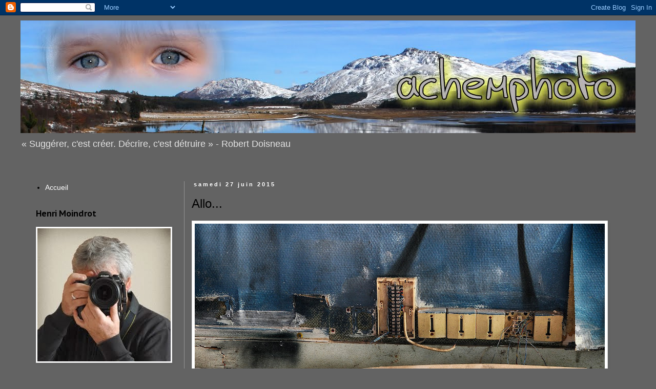

--- FILE ---
content_type: text/html; charset=UTF-8
request_url: https://achemphoto.blogspot.com/2015/06/allo.html
body_size: 15695
content:
<!DOCTYPE html>
<html class='v2' dir='ltr' lang='fr'>
<head>
<link href='https://www.blogger.com/static/v1/widgets/335934321-css_bundle_v2.css' rel='stylesheet' type='text/css'/>
<meta content='width=1100' name='viewport'/>
<meta content='text/html; charset=UTF-8' http-equiv='Content-Type'/>
<meta content='blogger' name='generator'/>
<link href='https://achemphoto.blogspot.com/favicon.ico' rel='icon' type='image/x-icon'/>
<link href='http://achemphoto.blogspot.com/2015/06/allo.html' rel='canonical'/>
<link rel="alternate" type="application/atom+xml" title="Le blog d&#39;Henri - Atom" href="https://achemphoto.blogspot.com/feeds/posts/default" />
<link rel="alternate" type="application/rss+xml" title="Le blog d&#39;Henri - RSS" href="https://achemphoto.blogspot.com/feeds/posts/default?alt=rss" />
<link rel="service.post" type="application/atom+xml" title="Le blog d&#39;Henri - Atom" href="https://www.blogger.com/feeds/1604203642440259612/posts/default" />

<link rel="alternate" type="application/atom+xml" title="Le blog d&#39;Henri - Atom" href="https://achemphoto.blogspot.com/feeds/4046048716973618176/comments/default" />
<!--Can't find substitution for tag [blog.ieCssRetrofitLinks]-->
<link href='https://blogger.googleusercontent.com/img/b/R29vZ2xl/AVvXsEgNwiJ5SD8sps0Uaic7_d1qtYQWonIXSp4pZ55mkNYSDjTPognxwE6zd_T2Q6cKEPY9mC97VBmRL6JAOczzDbi0802OgE3_mQEDkdIZi01_N4pWhVVGx9cYz89mpqaANTDKtrHui01M3l0/s800/27+JUIN-799273.jpg' rel='image_src'/>
<meta content='http://achemphoto.blogspot.com/2015/06/allo.html' property='og:url'/>
<meta content='Allo...' property='og:title'/>
<meta content='    … ne coupez pas !   ' property='og:description'/>
<meta content='https://blogger.googleusercontent.com/img/b/R29vZ2xl/AVvXsEgNwiJ5SD8sps0Uaic7_d1qtYQWonIXSp4pZ55mkNYSDjTPognxwE6zd_T2Q6cKEPY9mC97VBmRL6JAOczzDbi0802OgE3_mQEDkdIZi01_N4pWhVVGx9cYz89mpqaANTDKtrHui01M3l0/w1200-h630-p-k-no-nu/27+JUIN-799273.jpg' property='og:image'/>
<title>Le blog d'Henri: Allo...</title>
<style type='text/css'>@font-face{font-family:'PT Sans Caption';font-style:normal;font-weight:700;font-display:swap;src:url(//fonts.gstatic.com/s/ptsanscaption/v20/0FlJVP6Hrxmt7-fsUFhlFXNIlpcSwSrkQQ-v7XwDg99l.woff2)format('woff2');unicode-range:U+0460-052F,U+1C80-1C8A,U+20B4,U+2DE0-2DFF,U+A640-A69F,U+FE2E-FE2F;}@font-face{font-family:'PT Sans Caption';font-style:normal;font-weight:700;font-display:swap;src:url(//fonts.gstatic.com/s/ptsanscaption/v20/0FlJVP6Hrxmt7-fsUFhlFXNIlpcSwSrkSA-v7XwDg99l.woff2)format('woff2');unicode-range:U+0301,U+0400-045F,U+0490-0491,U+04B0-04B1,U+2116;}@font-face{font-family:'PT Sans Caption';font-style:normal;font-weight:700;font-display:swap;src:url(//fonts.gstatic.com/s/ptsanscaption/v20/0FlJVP6Hrxmt7-fsUFhlFXNIlpcSwSrkQg-v7XwDg99l.woff2)format('woff2');unicode-range:U+0100-02BA,U+02BD-02C5,U+02C7-02CC,U+02CE-02D7,U+02DD-02FF,U+0304,U+0308,U+0329,U+1D00-1DBF,U+1E00-1E9F,U+1EF2-1EFF,U+2020,U+20A0-20AB,U+20AD-20C0,U+2113,U+2C60-2C7F,U+A720-A7FF;}@font-face{font-family:'PT Sans Caption';font-style:normal;font-weight:700;font-display:swap;src:url(//fonts.gstatic.com/s/ptsanscaption/v20/0FlJVP6Hrxmt7-fsUFhlFXNIlpcSwSrkTA-v7XwDgw.woff2)format('woff2');unicode-range:U+0000-00FF,U+0131,U+0152-0153,U+02BB-02BC,U+02C6,U+02DA,U+02DC,U+0304,U+0308,U+0329,U+2000-206F,U+20AC,U+2122,U+2191,U+2193,U+2212,U+2215,U+FEFF,U+FFFD;}</style>
<style id='page-skin-1' type='text/css'><!--
/*
-----------------------------------------------
Blogger Template Style
Name:     Simple
Designer: Blogger
URL:      www.blogger.com
----------------------------------------------- */
/* Content
----------------------------------------------- */
body {
font: normal normal 14px Arial, Tahoma, Helvetica, FreeSans, sans-serif;
color: #000000;
background: #636363 none no-repeat scroll center center;
padding: 0 0 0 0;
}
html body .region-inner {
min-width: 0;
max-width: 100%;
width: auto;
}
h2 {
font-size: 22px;
}
a:link {
text-decoration:none;
color: #ffffff;
}
a:visited {
text-decoration:none;
color: #ffffff;
}
a:hover {
text-decoration:underline;
color: #ffffff;
}
.body-fauxcolumn-outer .fauxcolumn-inner {
background: transparent none repeat scroll top left;
_background-image: none;
}
.body-fauxcolumn-outer .cap-top {
position: absolute;
z-index: 1;
height: 400px;
width: 100%;
}
.body-fauxcolumn-outer .cap-top .cap-left {
width: 100%;
background: transparent none repeat-x scroll top left;
_background-image: none;
}
.content-outer {
-moz-box-shadow: 0 0 0 rgba(0, 0, 0, .15);
-webkit-box-shadow: 0 0 0 rgba(0, 0, 0, .15);
-goog-ms-box-shadow: 0 0 0 #333333;
box-shadow: 0 0 0 rgba(0, 0, 0, .15);
margin-bottom: 1px;
}
.content-inner {
padding: 10px 40px;
}
.content-inner {
background-color: #636363;
}
/* Header
----------------------------------------------- */
.header-outer {
background: #636363 none repeat-x scroll 0 -400px;
_background-image: none;
}
.Header h1 {
font: normal normal 24px Arial, Tahoma, Helvetica, FreeSans, sans-serif;
color: #d2d2d2;
text-shadow: 0 0 0 rgba(0, 0, 0, .2);
}
.Header h1 a {
color: #d2d2d2;
}
.Header .description {
font-size: 18px;
color: #e4e4e4;
}
.header-inner .Header .titlewrapper {
padding: 22px 0;
}
.header-inner .Header .descriptionwrapper {
padding: 0 0;
}
/* Tabs
----------------------------------------------- */
.tabs-inner .section:first-child {
border-top: 0 solid #7f7f7f;
}
.tabs-inner .section:first-child ul {
margin-top: -1px;
border-top: 1px solid #7f7f7f;
border-left: 1px solid #7f7f7f;
border-right: 1px solid #7f7f7f;
}
.tabs-inner .widget ul {
background: transparent none repeat-x scroll 0 -800px;
_background-image: none;
border-bottom: 1px solid #7f7f7f;
margin-top: 0;
margin-left: -30px;
margin-right: -30px;
}
.tabs-inner .widget li a {
display: inline-block;
padding: .6em 1em;
font: normal normal 16px Arial, Tahoma, Helvetica, FreeSans, sans-serif;
color: #000000;
border-left: 1px solid #636363;
border-right: 1px solid #7f7f7f;
}
.tabs-inner .widget li:first-child a {
border-left: none;
}
.tabs-inner .widget li.selected a, .tabs-inner .widget li a:hover {
color: #000000;
background-color: #e4e4e4;
text-decoration: none;
}
/* Columns
----------------------------------------------- */
.main-outer {
border-top: 0 solid #949494;
}
.fauxcolumn-left-outer .fauxcolumn-inner {
border-right: 1px solid #949494;
}
.fauxcolumn-right-outer .fauxcolumn-inner {
border-left: 1px solid #949494;
}
/* Headings
----------------------------------------------- */
div.widget > h2,
div.widget h2.title {
margin: 0 0 1em 0;
font: normal bold 16px PT Sans Caption;
color: #000000;
}
/* Widgets
----------------------------------------------- */
.widget .zippy {
color: #7f7f7f;
text-shadow: 2px 2px 1px rgba(0, 0, 0, .1);
}
.widget .popular-posts ul {
list-style: none;
}
/* Posts
----------------------------------------------- */
h2.date-header {
font: normal bold 11px Arial, Tahoma, Helvetica, FreeSans, sans-serif;
}
.date-header span {
background-color: #636363;
color: #ffffff;
padding: 0.4em;
letter-spacing: 3px;
margin: inherit;
}
.main-inner {
padding-top: 35px;
padding-bottom: 65px;
}
.main-inner .column-center-inner {
padding: 0 0;
}
.main-inner .column-center-inner .section {
margin: 0 1em;
}
.post {
margin: 0 0 45px 0;
}
h3.post-title, .comments h4 {
font: normal normal 24px Arial, Tahoma, Helvetica, FreeSans, sans-serif;
margin: .75em 0 0;
}
.post-body {
font-size: 110%;
line-height: 1.4;
position: relative;
}
.post-body img, .post-body .tr-caption-container, .Profile img, .Image img,
.BlogList .item-thumbnail img {
padding: 2px;
background: #ffffff;
border: 1px solid #e4e4e4;
-moz-box-shadow: 1px 1px 5px rgba(0, 0, 0, .1);
-webkit-box-shadow: 1px 1px 5px rgba(0, 0, 0, .1);
box-shadow: 1px 1px 5px rgba(0, 0, 0, .1);
}
.post-body img, .post-body .tr-caption-container {
padding: 5px;
}
.post-body .tr-caption-container {
color: #000000;
}
.post-body .tr-caption-container img {
padding: 0;
background: transparent;
border: none;
-moz-box-shadow: 0 0 0 rgba(0, 0, 0, .1);
-webkit-box-shadow: 0 0 0 rgba(0, 0, 0, .1);
box-shadow: 0 0 0 rgba(0, 0, 0, .1);
}
.post-header {
margin: 0 0 1.5em;
line-height: 1.6;
font-size: 90%;
}
.post-footer {
margin: 20px -2px 0;
padding: 5px 10px;
color: #ffffff;
background-color: #636363;
border-bottom: 1px solid #ffffff;
line-height: 1.6;
font-size: 90%;
}
#comments .comment-author {
padding-top: 1.5em;
border-top: 1px solid #949494;
background-position: 0 1.5em;
}
#comments .comment-author:first-child {
padding-top: 0;
border-top: none;
}
.avatar-image-container {
margin: .2em 0 0;
}
#comments .avatar-image-container img {
border: 1px solid #e4e4e4;
}
/* Comments
----------------------------------------------- */
.comments .comments-content .icon.blog-author {
background-repeat: no-repeat;
background-image: url([data-uri]);
}
.comments .comments-content .loadmore a {
border-top: 1px solid #7f7f7f;
border-bottom: 1px solid #7f7f7f;
}
.comments .comment-thread.inline-thread {
background-color: #636363;
}
.comments .continue {
border-top: 2px solid #7f7f7f;
}
/* Accents
---------------------------------------------- */
.section-columns td.columns-cell {
border-left: 1px solid #949494;
}
.blog-pager {
background: transparent url(//www.blogblog.com/1kt/simple/paging_dot.png) repeat-x scroll top center;
}
.blog-pager-older-link, .home-link,
.blog-pager-newer-link {
background-color: #636363;
padding: 5px;
}
.footer-outer {
border-top: 1px dashed #bbbbbb;
}
/* Mobile
----------------------------------------------- */
body.mobile  {
background-size: auto;
}
.mobile .body-fauxcolumn-outer {
background: transparent none repeat scroll top left;
}
.mobile .body-fauxcolumn-outer .cap-top {
background-size: 100% auto;
}
.mobile .content-outer {
-webkit-box-shadow: 0 0 3px rgba(0, 0, 0, .15);
box-shadow: 0 0 3px rgba(0, 0, 0, .15);
}
.mobile .tabs-inner .widget ul {
margin-left: 0;
margin-right: 0;
}
.mobile .post {
margin: 0;
}
.mobile .main-inner .column-center-inner .section {
margin: 0;
}
.mobile .date-header span {
padding: 0.1em 10px;
margin: 0 -10px;
}
.mobile h3.post-title {
margin: 0;
}
.mobile .blog-pager {
background: transparent none no-repeat scroll top center;
}
.mobile .footer-outer {
border-top: none;
}
.mobile .main-inner, .mobile .footer-inner {
background-color: #636363;
}
.mobile-index-contents {
color: #000000;
}
.mobile-link-button {
background-color: #ffffff;
}
.mobile-link-button a:link, .mobile-link-button a:visited {
color: #ffffff;
}
.mobile .tabs-inner .section:first-child {
border-top: none;
}
.mobile .tabs-inner .PageList .widget-content {
background-color: #e4e4e4;
color: #000000;
border-top: 1px solid #7f7f7f;
border-bottom: 1px solid #7f7f7f;
}
.mobile .tabs-inner .PageList .widget-content .pagelist-arrow {
border-left: 1px solid #7f7f7f;
}

--></style>
<style id='template-skin-1' type='text/css'><!--
body {
min-width: 1280px;
}
.content-outer, .content-fauxcolumn-outer, .region-inner {
min-width: 1280px;
max-width: 1280px;
_width: 1280px;
}
.main-inner .columns {
padding-left: 320px;
padding-right: 0px;
}
.main-inner .fauxcolumn-center-outer {
left: 320px;
right: 0px;
/* IE6 does not respect left and right together */
_width: expression(this.parentNode.offsetWidth -
parseInt("320px") -
parseInt("0px") + 'px');
}
.main-inner .fauxcolumn-left-outer {
width: 320px;
}
.main-inner .fauxcolumn-right-outer {
width: 0px;
}
.main-inner .column-left-outer {
width: 320px;
right: 100%;
margin-left: -320px;
}
.main-inner .column-right-outer {
width: 0px;
margin-right: -0px;
}
#layout {
min-width: 0;
}
#layout .content-outer {
min-width: 0;
width: 800px;
}
#layout .region-inner {
min-width: 0;
width: auto;
}
body#layout div.add_widget {
padding: 8px;
}
body#layout div.add_widget a {
margin-left: 32px;
}
--></style>
<link href='https://www.blogger.com/dyn-css/authorization.css?targetBlogID=1604203642440259612&amp;zx=6879e299-eb4f-4f19-8ed6-ea85e1f3ece7' media='none' onload='if(media!=&#39;all&#39;)media=&#39;all&#39;' rel='stylesheet'/><noscript><link href='https://www.blogger.com/dyn-css/authorization.css?targetBlogID=1604203642440259612&amp;zx=6879e299-eb4f-4f19-8ed6-ea85e1f3ece7' rel='stylesheet'/></noscript>
<meta name='google-adsense-platform-account' content='ca-host-pub-1556223355139109'/>
<meta name='google-adsense-platform-domain' content='blogspot.com'/>

</head>
<body class='loading variant-simplysimple'>
<div class='navbar section' id='navbar' name='Navbar'><div class='widget Navbar' data-version='1' id='Navbar1'><script type="text/javascript">
    function setAttributeOnload(object, attribute, val) {
      if(window.addEventListener) {
        window.addEventListener('load',
          function(){ object[attribute] = val; }, false);
      } else {
        window.attachEvent('onload', function(){ object[attribute] = val; });
      }
    }
  </script>
<div id="navbar-iframe-container"></div>
<script type="text/javascript" src="https://apis.google.com/js/platform.js"></script>
<script type="text/javascript">
      gapi.load("gapi.iframes:gapi.iframes.style.bubble", function() {
        if (gapi.iframes && gapi.iframes.getContext) {
          gapi.iframes.getContext().openChild({
              url: 'https://www.blogger.com/navbar/1604203642440259612?po\x3d4046048716973618176\x26origin\x3dhttps://achemphoto.blogspot.com',
              where: document.getElementById("navbar-iframe-container"),
              id: "navbar-iframe"
          });
        }
      });
    </script><script type="text/javascript">
(function() {
var script = document.createElement('script');
script.type = 'text/javascript';
script.src = '//pagead2.googlesyndication.com/pagead/js/google_top_exp.js';
var head = document.getElementsByTagName('head')[0];
if (head) {
head.appendChild(script);
}})();
</script>
</div></div>
<div class='body-fauxcolumns'>
<div class='fauxcolumn-outer body-fauxcolumn-outer'>
<div class='cap-top'>
<div class='cap-left'></div>
<div class='cap-right'></div>
</div>
<div class='fauxborder-left'>
<div class='fauxborder-right'></div>
<div class='fauxcolumn-inner'>
</div>
</div>
<div class='cap-bottom'>
<div class='cap-left'></div>
<div class='cap-right'></div>
</div>
</div>
</div>
<div class='content'>
<div class='content-fauxcolumns'>
<div class='fauxcolumn-outer content-fauxcolumn-outer'>
<div class='cap-top'>
<div class='cap-left'></div>
<div class='cap-right'></div>
</div>
<div class='fauxborder-left'>
<div class='fauxborder-right'></div>
<div class='fauxcolumn-inner'>
</div>
</div>
<div class='cap-bottom'>
<div class='cap-left'></div>
<div class='cap-right'></div>
</div>
</div>
</div>
<div class='content-outer'>
<div class='content-cap-top cap-top'>
<div class='cap-left'></div>
<div class='cap-right'></div>
</div>
<div class='fauxborder-left content-fauxborder-left'>
<div class='fauxborder-right content-fauxborder-right'></div>
<div class='content-inner'>
<header>
<div class='header-outer'>
<div class='header-cap-top cap-top'>
<div class='cap-left'></div>
<div class='cap-right'></div>
</div>
<div class='fauxborder-left header-fauxborder-left'>
<div class='fauxborder-right header-fauxborder-right'></div>
<div class='region-inner header-inner'>
<div class='header section' id='header' name='En-tête'><div class='widget Header' data-version='1' id='Header1'>
<div id='header-inner'>
<a href='https://achemphoto.blogspot.com/' style='display: block'>
<img alt='Le blog d&#39;Henri' height='220px; ' id='Header1_headerimg' src='https://blogger.googleusercontent.com/img/b/R29vZ2xl/AVvXsEheLQuFW6ZDmDVbqqvC3gpFIWCJX3McyE_uQ20bcuNmYB_JW4-WUcsBEZpQ8ZelUIorWdarOHHJhyt6gse430gT86mbvxwDDU1P1RwvkgwnHgjbg3Kx11oebTsoGjcyv6tRYw_JAuvy9X8/s1600/BANDEAU5.jpg' style='display: block' width='1280px; '/>
</a>
<div class='descriptionwrapper'>
<p class='description'><span>&#171; Suggérer, c'est créer. Décrire, c'est détruire &#187; - Robert Doisneau</span></p>
</div>
</div>
</div></div>
</div>
</div>
<div class='header-cap-bottom cap-bottom'>
<div class='cap-left'></div>
<div class='cap-right'></div>
</div>
</div>
</header>
<div class='tabs-outer'>
<div class='tabs-cap-top cap-top'>
<div class='cap-left'></div>
<div class='cap-right'></div>
</div>
<div class='fauxborder-left tabs-fauxborder-left'>
<div class='fauxborder-right tabs-fauxborder-right'></div>
<div class='region-inner tabs-inner'>
<div class='tabs no-items section' id='crosscol' name='Toutes les colonnes'></div>
<div class='tabs no-items section' id='crosscol-overflow' name='Cross-Column 2'></div>
</div>
</div>
<div class='tabs-cap-bottom cap-bottom'>
<div class='cap-left'></div>
<div class='cap-right'></div>
</div>
</div>
<div class='main-outer'>
<div class='main-cap-top cap-top'>
<div class='cap-left'></div>
<div class='cap-right'></div>
</div>
<div class='fauxborder-left main-fauxborder-left'>
<div class='fauxborder-right main-fauxborder-right'></div>
<div class='region-inner main-inner'>
<div class='columns fauxcolumns'>
<div class='fauxcolumn-outer fauxcolumn-center-outer'>
<div class='cap-top'>
<div class='cap-left'></div>
<div class='cap-right'></div>
</div>
<div class='fauxborder-left'>
<div class='fauxborder-right'></div>
<div class='fauxcolumn-inner'>
</div>
</div>
<div class='cap-bottom'>
<div class='cap-left'></div>
<div class='cap-right'></div>
</div>
</div>
<div class='fauxcolumn-outer fauxcolumn-left-outer'>
<div class='cap-top'>
<div class='cap-left'></div>
<div class='cap-right'></div>
</div>
<div class='fauxborder-left'>
<div class='fauxborder-right'></div>
<div class='fauxcolumn-inner'>
</div>
</div>
<div class='cap-bottom'>
<div class='cap-left'></div>
<div class='cap-right'></div>
</div>
</div>
<div class='fauxcolumn-outer fauxcolumn-right-outer'>
<div class='cap-top'>
<div class='cap-left'></div>
<div class='cap-right'></div>
</div>
<div class='fauxborder-left'>
<div class='fauxborder-right'></div>
<div class='fauxcolumn-inner'>
</div>
</div>
<div class='cap-bottom'>
<div class='cap-left'></div>
<div class='cap-right'></div>
</div>
</div>
<!-- corrects IE6 width calculation -->
<div class='columns-inner'>
<div class='column-center-outer'>
<div class='column-center-inner'>
<div class='main section' id='main' name='Principal'><div class='widget Blog' data-version='1' id='Blog1'>
<div class='blog-posts hfeed'>

          <div class="date-outer">
        
<h2 class='date-header'><span>samedi 27 juin 2015</span></h2>

          <div class="date-posts">
        
<div class='post-outer'>
<div class='post hentry uncustomized-post-template' itemprop='blogPost' itemscope='itemscope' itemtype='http://schema.org/BlogPosting'>
<meta content='https://blogger.googleusercontent.com/img/b/R29vZ2xl/AVvXsEgNwiJ5SD8sps0Uaic7_d1qtYQWonIXSp4pZ55mkNYSDjTPognxwE6zd_T2Q6cKEPY9mC97VBmRL6JAOczzDbi0802OgE3_mQEDkdIZi01_N4pWhVVGx9cYz89mpqaANTDKtrHui01M3l0/s800/27+JUIN-799273.jpg' itemprop='image_url'/>
<meta content='1604203642440259612' itemprop='blogId'/>
<meta content='4046048716973618176' itemprop='postId'/>
<a name='4046048716973618176'></a>
<h3 class='post-title entry-title' itemprop='name'>
Allo...
</h3>
<div class='post-header'>
<div class='post-header-line-1'></div>
</div>
<div class='post-body entry-content' id='post-body-4046048716973618176' itemprop='description articleBody'>
<div class="mobile-photo">
<a href="https://blogger.googleusercontent.com/img/b/R29vZ2xl/AVvXsEgNwiJ5SD8sps0Uaic7_d1qtYQWonIXSp4pZ55mkNYSDjTPognxwE6zd_T2Q6cKEPY9mC97VBmRL6JAOczzDbi0802OgE3_mQEDkdIZi01_N4pWhVVGx9cYz89mpqaANTDKtrHui01M3l0/s1600/27+JUIN-799273.jpg"><img alt="" border="0" id="BLOGGER_PHOTO_ID_6164022819357876210" src="https://blogger.googleusercontent.com/img/b/R29vZ2xl/AVvXsEgNwiJ5SD8sps0Uaic7_d1qtYQWonIXSp4pZ55mkNYSDjTPognxwE6zd_T2Q6cKEPY9mC97VBmRL6JAOczzDbi0802OgE3_mQEDkdIZi01_N4pWhVVGx9cYz89mpqaANTDKtrHui01M3l0/s800/27+JUIN-799273.jpg" /></a></div>
<div class="Section1">
<div class="MsoNormal">
<b><span style="font-family: Arial, Helvetica, sans-serif;">&#8230; ne coupez pas&nbsp;!</span></b><o:p></o:p></div>
</div>
<div style='clear: both;'></div>
</div>
<div class='post-footer'>
<div class='post-footer-line post-footer-line-1'>
<span class='post-author vcard'>
Publié par
<span class='fn' itemprop='author' itemscope='itemscope' itemtype='http://schema.org/Person'>
<meta content='https://www.blogger.com/profile/16498090908807364974' itemprop='url'/>
<a class='g-profile' href='https://www.blogger.com/profile/16498090908807364974' rel='author' title='author profile'>
<span itemprop='name'>Henri</span>
</a>
</span>
</span>
<span class='post-timestamp'>
à
<meta content='http://achemphoto.blogspot.com/2015/06/allo.html' itemprop='url'/>
<a class='timestamp-link' href='https://achemphoto.blogspot.com/2015/06/allo.html' rel='bookmark' title='permanent link'><abbr class='published' itemprop='datePublished' title='2015-06-27T00:00:00+02:00'>00:00</abbr></a>
</span>
<span class='post-comment-link'>
</span>
<span class='post-icons'>
<span class='item-control blog-admin pid-654845233'>
<a href='https://www.blogger.com/post-edit.g?blogID=1604203642440259612&postID=4046048716973618176&from=pencil' title='Modifier l&#39;article'>
<img alt='' class='icon-action' height='18' src='https://resources.blogblog.com/img/icon18_edit_allbkg.gif' width='18'/>
</a>
</span>
</span>
<div class='post-share-buttons goog-inline-block'>
<a class='goog-inline-block share-button sb-email' href='https://www.blogger.com/share-post.g?blogID=1604203642440259612&postID=4046048716973618176&target=email' target='_blank' title='Envoyer par e-mail'><span class='share-button-link-text'>Envoyer par e-mail</span></a><a class='goog-inline-block share-button sb-blog' href='https://www.blogger.com/share-post.g?blogID=1604203642440259612&postID=4046048716973618176&target=blog' onclick='window.open(this.href, "_blank", "height=270,width=475"); return false;' target='_blank' title='BlogThis!'><span class='share-button-link-text'>BlogThis!</span></a><a class='goog-inline-block share-button sb-twitter' href='https://www.blogger.com/share-post.g?blogID=1604203642440259612&postID=4046048716973618176&target=twitter' target='_blank' title='Partager sur X'><span class='share-button-link-text'>Partager sur X</span></a><a class='goog-inline-block share-button sb-facebook' href='https://www.blogger.com/share-post.g?blogID=1604203642440259612&postID=4046048716973618176&target=facebook' onclick='window.open(this.href, "_blank", "height=430,width=640"); return false;' target='_blank' title='Partager sur Facebook'><span class='share-button-link-text'>Partager sur Facebook</span></a><a class='goog-inline-block share-button sb-pinterest' href='https://www.blogger.com/share-post.g?blogID=1604203642440259612&postID=4046048716973618176&target=pinterest' target='_blank' title='Partager sur Pinterest'><span class='share-button-link-text'>Partager sur Pinterest</span></a>
</div>
</div>
<div class='post-footer-line post-footer-line-2'>
<span class='post-labels'>
Libellés :
<a href='https://achemphoto.blogspot.com/search/label/Reportage' rel='tag'>Reportage</a>
</span>
</div>
<div class='post-footer-line post-footer-line-3'>
<span class='post-location'>
</span>
</div>
</div>
</div>
<div class='comments' id='comments'>
<a name='comments'></a>
<h4>Aucun commentaire:</h4>
<div id='Blog1_comments-block-wrapper'>
<dl class='avatar-comment-indent' id='comments-block'>
</dl>
</div>
<p class='comment-footer'>
<div class='comment-form'>
<a name='comment-form'></a>
<h4 id='comment-post-message'>Enregistrer un commentaire</h4>
<p>
</p>
<a href='https://www.blogger.com/comment/frame/1604203642440259612?po=4046048716973618176&hl=fr&saa=85391&origin=https://achemphoto.blogspot.com' id='comment-editor-src'></a>
<iframe allowtransparency='true' class='blogger-iframe-colorize blogger-comment-from-post' frameborder='0' height='410px' id='comment-editor' name='comment-editor' src='' width='100%'></iframe>
<script src='https://www.blogger.com/static/v1/jsbin/2830521187-comment_from_post_iframe.js' type='text/javascript'></script>
<script type='text/javascript'>
      BLOG_CMT_createIframe('https://www.blogger.com/rpc_relay.html');
    </script>
</div>
</p>
</div>
</div>

        </div></div>
      
</div>
<div class='blog-pager' id='blog-pager'>
<span id='blog-pager-newer-link'>
<a class='blog-pager-newer-link' href='https://achemphoto.blogspot.com/2015/06/le-meme-heron.html' id='Blog1_blog-pager-newer-link' title='Article plus récent'>Article plus récent</a>
</span>
<span id='blog-pager-older-link'>
<a class='blog-pager-older-link' href='https://achemphoto.blogspot.com/2015/06/du-haut.html' id='Blog1_blog-pager-older-link' title='Article plus ancien'>Article plus ancien</a>
</span>
<a class='home-link' href='https://achemphoto.blogspot.com/'>Accueil</a>
</div>
<div class='clear'></div>
<div class='post-feeds'>
<div class='feed-links'>
Inscription à :
<a class='feed-link' href='https://achemphoto.blogspot.com/feeds/4046048716973618176/comments/default' target='_blank' type='application/atom+xml'>Publier les commentaires (Atom)</a>
</div>
</div>
</div></div>
</div>
</div>
<div class='column-left-outer'>
<div class='column-left-inner'>
<aside>
<div class='sidebar section' id='sidebar-left-1'><div class='widget PageList' data-version='1' id='PageList1'>
<div class='widget-content'>
<ul>
<li>
<a href='https://achemphoto.blogspot.com/'>Accueil</a>
</li>
</ul>
<div class='clear'></div>
</div>
</div><div class='widget Image' data-version='1' id='Image1'>
<h2>Henri Moindrot</h2>
<div class='widget-content'>
<img alt='Henri Moindrot' height='260' id='Image1_img' src='https://blogger.googleusercontent.com/img/b/R29vZ2xl/AVvXsEiKOVKFNmdp0GayHZFxpOgbRuhla55EXIz-Ou7Rd3FZKQXsBYAl15YV_PtoK5zaJ57hAPbpwmXKM6DrkjbsDhLmxyNWNRluCW2N_TA1nEgBn6-3Fyds_ZMN-m6KIYeaol0osgCethEwvgU/s1600/Portrait+HM+blog.jpg' width='260'/>
<br/>
</div>
<div class='clear'></div>
</div><div class='widget Text' data-version='1' id='Text1'>
<h2 class='title'>Bienvenue</h2>
<div class='widget-content'>
<p class="MsoNormal">Après avoir longtemps hésité, je me suis décidé, il est là, mon blog. Depuis mon premier boîtier 24x36, un Minolta SRT 101, jusqu&#8217;à mes boîtiers actuels, un Nikon D300 et un Fuji X10, j&#8217;ai vu défiler des milliers de photos à travers mon viseur. Depuis juin 2018, je suis passé à l'hybride avec le Fuji XT2. Nouvelle expérience photographique mais toujours autant de photos à vous faire découvrir. Bonne visite !</p><br />
</div>
<div class='clear'></div>
</div><div class='widget Text' data-version='1' id='Text3'>
<h2 class='title'>Mes diaporamas</h2>
<div class='widget-content'>
<a href="//www.youtube.com/watch?v=v-5LiJHq2n8">Alerte rouge<br/></a><div><a href="//www.youtube.com/watch?v=_1n9E1gQ2W4">Le camping de A à Z</a></div>
</div>
<div class='clear'></div>
</div><div class='widget BlogList' data-version='1' id='BlogList1'>
<h2 class='title'>Mes blogs préférés</h2>
<div class='widget-content'>
<div class='blog-list-container' id='BlogList1_container'>
<ul id='BlogList1_blogs'>
<li style='display: block;'>
<div class='blog-icon'>
<img data-lateloadsrc='https://lh3.googleusercontent.com/blogger_img_proxy/AEn0k_sXHuttuoe2T_pCZzFVMg32EszEa4qiSorZPNCVRo9Er7j8kaaFPqYaD6wxAU2Xc7Bg4cUPjzvkqO6eUW1zyLU2zgK4cxYOs6RYwkEo83VF11eI=s16-w16-h16' height='16' width='16'/>
</div>
<div class='blog-content'>
<div class='blog-title'>
<a href='https://photo-club-mist.blogspot.com/' target='_blank'>
Photo-club MIST</a>
</div>
<div class='item-content'>
<span class='item-title'>
<a href='https://photo-club-mist.blogspot.com/2026/01/isigny-sur-mer.html' target='_blank'>
Isigny-sur-mer
</a>
</span>
</div>
</div>
<div style='clear: both;'></div>
</li>
<li style='display: block;'>
<div class='blog-icon'>
<img data-lateloadsrc='https://lh3.googleusercontent.com/blogger_img_proxy/AEn0k_u-C-u4aGWoM4avagXZIDLhdndswhBp8TnNFvNckEXKbGsepoGE7Ul7Fsgm1oAHsp-aeQTo9UL3r0YtvvJEVeOBO3gpcg02WGSfK7XAZQ=s16-w16-h16' height='16' width='16'/>
</div>
<div class='blog-content'>
<div class='blog-title'>
<a href='http://place-foto.blogspot.com/' target='_blank'>
place-foto</a>
</div>
<div class='item-content'>
<span class='item-title'>
<a href='http://place-foto.blogspot.com/2023/08/royaume-des-chiens.html' target='_blank'>
Royaume des chiens
</a>
</span>
</div>
</div>
<div style='clear: both;'></div>
</li>
<li style='display: block;'>
<div class='blog-icon'>
<img data-lateloadsrc='https://lh3.googleusercontent.com/blogger_img_proxy/AEn0k_t450wH5d9iUFucOPYF0LjFhcck2vqoU2U0BEeCKFARVnBBKumKPfrN1q3SANxOCKIjpTlzQ4iq8z5AtTO1jfLwLzMPZqaPtrtiRqGtPr0=s16-w16-h16' height='16' width='16'/>
</div>
<div class='blog-content'>
<div class='blog-title'>
<a href='http://jphimphotos.blogspot.com/' target='_blank'>
JPHIM PHOTOS</a>
</div>
<div class='item-content'>
<span class='item-title'>
<a href='http://jphimphotos.blogspot.com/2023/05/rendez-vous-sur-facebook-bientot.html' target='_blank'>
rendez-vous sur Facebook à bientôt
</a>
</span>
</div>
</div>
<div style='clear: both;'></div>
</li>
<li style='display: block;'>
<div class='blog-icon'>
<img data-lateloadsrc='https://lh3.googleusercontent.com/blogger_img_proxy/AEn0k_vt5utLIfH5rKBtjLwhFFMeV5iauuLNdj5WH77ujj6Sin74NDaHv1iUZoF0bu70lWQpLjVi3aWxs4OdL9ctpFGByBvloqsVnlWGvFo=s16-w16-h16' height='16' width='16'/>
</div>
<div class='blog-content'>
<div class='blog-title'>
<a href='https://photo-37.blogspot.com/' target='_blank'>
Photo37   Le photoblog de Gunter Witzleb</a>
</div>
<div class='item-content'>
<span class='item-title'>
<a href='https://photo-37.blogspot.com/2020/01/studio-portrait.html' target='_blank'>
Studio portrait
</a>
</span>
</div>
</div>
<div style='clear: both;'></div>
</li>
<li style='display: block;'>
<div class='blog-icon'>
<img data-lateloadsrc='https://lh3.googleusercontent.com/blogger_img_proxy/AEn0k_tHfXddb6RzXqR03NjxnDGyO7b0VFqlMMNKtpXpq8zSAOQigeh8yqedEgD3Uqt8ntYVTyySLW5UVqALNsNUrXQV3vsp_Jy9DTtS3-kK2bDIBZCr=s16-w16-h16' height='16' width='16'/>
</div>
<div class='blog-content'>
<div class='blog-title'>
<a href='http://galeriephotosjb.blogspot.com/' target='_blank'>
Galerie Photos de Jean Bernard</a>
</div>
<div class='item-content'>
<span class='item-title'>
<a href='http://galeriephotosjb.blogspot.com/2019/01/et-le-monstre.html' target='_blank'>
Et le monstre
</a>
</span>
</div>
</div>
<div style='clear: both;'></div>
</li>
<li style='display: block;'>
<div class='blog-icon'>
<img data-lateloadsrc='https://lh3.googleusercontent.com/blogger_img_proxy/AEn0k_sPvnbVM_D9ZEWYnMlAXcUrlzdpk445wuM5QBcY2Ql7sXRcUVBG6Dtvmp5SkdqVKst4D5rwBaXQlQ-cXtKYPuD2QUGs5zUI-jtYHgisY9hMpy8jKX6zuQ=s16-w16-h16' height='16' width='16'/>
</div>
<div class='blog-content'>
<div class='blog-title'>
<a href='https://instantssilencieux.blogspot.com/' target='_blank'>
Instants silencieux...</a>
</div>
<div class='item-content'>
<span class='item-title'>
<a href='https://instantssilencieux.blogspot.com/2018/04/feux-de-foret.html' target='_blank'>
Feux de forêt
</a>
</span>
</div>
</div>
<div style='clear: both;'></div>
</li>
</ul>
<div class='clear'></div>
</div>
</div>
</div><div class='widget BlogArchive' data-version='1' id='BlogArchive1'>
<h2>Archives du blog</h2>
<div class='widget-content'>
<div id='ArchiveList'>
<div id='BlogArchive1_ArchiveList'>
<select id='BlogArchive1_ArchiveMenu'>
<option value=''>Archives du blog</option>
<option value='https://achemphoto.blogspot.com/2019_09_15_archive.html'>15/09/19 - 22/09/19 (6)</option>
<option value='https://achemphoto.blogspot.com/2019_09_08_archive.html'>08/09/19 - 15/09/19 (7)</option>
<option value='https://achemphoto.blogspot.com/2019_09_01_archive.html'>01/09/19 - 08/09/19 (5)</option>
<option value='https://achemphoto.blogspot.com/2019_08_25_archive.html'>25/08/19 - 01/09/19 (7)</option>
<option value='https://achemphoto.blogspot.com/2019_08_18_archive.html'>18/08/19 - 25/08/19 (7)</option>
<option value='https://achemphoto.blogspot.com/2019_08_11_archive.html'>11/08/19 - 18/08/19 (7)</option>
<option value='https://achemphoto.blogspot.com/2019_08_04_archive.html'>04/08/19 - 11/08/19 (7)</option>
<option value='https://achemphoto.blogspot.com/2019_07_28_archive.html'>28/07/19 - 04/08/19 (7)</option>
<option value='https://achemphoto.blogspot.com/2019_07_21_archive.html'>21/07/19 - 28/07/19 (7)</option>
<option value='https://achemphoto.blogspot.com/2019_07_14_archive.html'>14/07/19 - 21/07/19 (7)</option>
<option value='https://achemphoto.blogspot.com/2019_07_07_archive.html'>07/07/19 - 14/07/19 (7)</option>
<option value='https://achemphoto.blogspot.com/2019_06_30_archive.html'>30/06/19 - 07/07/19 (7)</option>
<option value='https://achemphoto.blogspot.com/2019_06_23_archive.html'>23/06/19 - 30/06/19 (7)</option>
<option value='https://achemphoto.blogspot.com/2019_06_16_archive.html'>16/06/19 - 23/06/19 (6)</option>
<option value='https://achemphoto.blogspot.com/2019_05_26_archive.html'>26/05/19 - 02/06/19 (6)</option>
<option value='https://achemphoto.blogspot.com/2019_05_19_archive.html'>19/05/19 - 26/05/19 (7)</option>
<option value='https://achemphoto.blogspot.com/2019_05_12_archive.html'>12/05/19 - 19/05/19 (7)</option>
<option value='https://achemphoto.blogspot.com/2019_05_05_archive.html'>05/05/19 - 12/05/19 (7)</option>
<option value='https://achemphoto.blogspot.com/2019_04_28_archive.html'>28/04/19 - 05/05/19 (7)</option>
<option value='https://achemphoto.blogspot.com/2019_04_21_archive.html'>21/04/19 - 28/04/19 (7)</option>
<option value='https://achemphoto.blogspot.com/2019_04_14_archive.html'>14/04/19 - 21/04/19 (7)</option>
<option value='https://achemphoto.blogspot.com/2019_04_07_archive.html'>07/04/19 - 14/04/19 (7)</option>
<option value='https://achemphoto.blogspot.com/2019_03_31_archive.html'>31/03/19 - 07/04/19 (7)</option>
<option value='https://achemphoto.blogspot.com/2019_03_24_archive.html'>24/03/19 - 31/03/19 (7)</option>
<option value='https://achemphoto.blogspot.com/2019_03_17_archive.html'>17/03/19 - 24/03/19 (7)</option>
<option value='https://achemphoto.blogspot.com/2019_03_10_archive.html'>10/03/19 - 17/03/19 (7)</option>
<option value='https://achemphoto.blogspot.com/2019_03_03_archive.html'>03/03/19 - 10/03/19 (7)</option>
<option value='https://achemphoto.blogspot.com/2019_02_24_archive.html'>24/02/19 - 03/03/19 (7)</option>
<option value='https://achemphoto.blogspot.com/2019_02_17_archive.html'>17/02/19 - 24/02/19 (7)</option>
<option value='https://achemphoto.blogspot.com/2019_02_10_archive.html'>10/02/19 - 17/02/19 (7)</option>
<option value='https://achemphoto.blogspot.com/2019_02_03_archive.html'>03/02/19 - 10/02/19 (7)</option>
<option value='https://achemphoto.blogspot.com/2019_01_27_archive.html'>27/01/19 - 03/02/19 (7)</option>
<option value='https://achemphoto.blogspot.com/2019_01_20_archive.html'>20/01/19 - 27/01/19 (7)</option>
<option value='https://achemphoto.blogspot.com/2019_01_13_archive.html'>13/01/19 - 20/01/19 (7)</option>
<option value='https://achemphoto.blogspot.com/2019_01_06_archive.html'>06/01/19 - 13/01/19 (7)</option>
<option value='https://achemphoto.blogspot.com/2018_12_30_archive.html'>30/12/18 - 06/01/19 (7)</option>
<option value='https://achemphoto.blogspot.com/2018_12_23_archive.html'>23/12/18 - 30/12/18 (7)</option>
<option value='https://achemphoto.blogspot.com/2018_12_16_archive.html'>16/12/18 - 23/12/18 (7)</option>
<option value='https://achemphoto.blogspot.com/2018_12_09_archive.html'>09/12/18 - 16/12/18 (7)</option>
<option value='https://achemphoto.blogspot.com/2018_12_02_archive.html'>02/12/18 - 09/12/18 (7)</option>
<option value='https://achemphoto.blogspot.com/2018_11_25_archive.html'>25/11/18 - 02/12/18 (7)</option>
<option value='https://achemphoto.blogspot.com/2018_11_18_archive.html'>18/11/18 - 25/11/18 (7)</option>
<option value='https://achemphoto.blogspot.com/2018_11_11_archive.html'>11/11/18 - 18/11/18 (7)</option>
<option value='https://achemphoto.blogspot.com/2018_11_04_archive.html'>04/11/18 - 11/11/18 (7)</option>
<option value='https://achemphoto.blogspot.com/2018_10_28_archive.html'>28/10/18 - 04/11/18 (7)</option>
<option value='https://achemphoto.blogspot.com/2018_10_21_archive.html'>21/10/18 - 28/10/18 (7)</option>
<option value='https://achemphoto.blogspot.com/2018_10_14_archive.html'>14/10/18 - 21/10/18 (7)</option>
<option value='https://achemphoto.blogspot.com/2018_10_07_archive.html'>07/10/18 - 14/10/18 (7)</option>
<option value='https://achemphoto.blogspot.com/2018_09_30_archive.html'>30/09/18 - 07/10/18 (7)</option>
<option value='https://achemphoto.blogspot.com/2018_09_23_archive.html'>23/09/18 - 30/09/18 (7)</option>
<option value='https://achemphoto.blogspot.com/2018_09_16_archive.html'>16/09/18 - 23/09/18 (3)</option>
<option value='https://achemphoto.blogspot.com/2018_09_09_archive.html'>09/09/18 - 16/09/18 (5)</option>
<option value='https://achemphoto.blogspot.com/2018_09_02_archive.html'>02/09/18 - 09/09/18 (7)</option>
<option value='https://achemphoto.blogspot.com/2018_08_26_archive.html'>26/08/18 - 02/09/18 (7)</option>
<option value='https://achemphoto.blogspot.com/2018_08_19_archive.html'>19/08/18 - 26/08/18 (7)</option>
<option value='https://achemphoto.blogspot.com/2018_08_12_archive.html'>12/08/18 - 19/08/18 (7)</option>
<option value='https://achemphoto.blogspot.com/2018_08_05_archive.html'>05/08/18 - 12/08/18 (6)</option>
<option value='https://achemphoto.blogspot.com/2018_07_29_archive.html'>29/07/18 - 05/08/18 (7)</option>
<option value='https://achemphoto.blogspot.com/2018_07_22_archive.html'>22/07/18 - 29/07/18 (7)</option>
<option value='https://achemphoto.blogspot.com/2018_07_15_archive.html'>15/07/18 - 22/07/18 (7)</option>
<option value='https://achemphoto.blogspot.com/2018_07_08_archive.html'>08/07/18 - 15/07/18 (7)</option>
<option value='https://achemphoto.blogspot.com/2018_07_01_archive.html'>01/07/18 - 08/07/18 (7)</option>
<option value='https://achemphoto.blogspot.com/2018_06_24_archive.html'>24/06/18 - 01/07/18 (7)</option>
<option value='https://achemphoto.blogspot.com/2018_06_17_archive.html'>17/06/18 - 24/06/18 (7)</option>
<option value='https://achemphoto.blogspot.com/2018_06_10_archive.html'>10/06/18 - 17/06/18 (7)</option>
<option value='https://achemphoto.blogspot.com/2018_06_03_archive.html'>03/06/18 - 10/06/18 (7)</option>
<option value='https://achemphoto.blogspot.com/2018_05_27_archive.html'>27/05/18 - 03/06/18 (7)</option>
<option value='https://achemphoto.blogspot.com/2018_05_20_archive.html'>20/05/18 - 27/05/18 (7)</option>
<option value='https://achemphoto.blogspot.com/2018_05_13_archive.html'>13/05/18 - 20/05/18 (7)</option>
<option value='https://achemphoto.blogspot.com/2018_05_06_archive.html'>06/05/18 - 13/05/18 (7)</option>
<option value='https://achemphoto.blogspot.com/2018_04_29_archive.html'>29/04/18 - 06/05/18 (7)</option>
<option value='https://achemphoto.blogspot.com/2018_04_22_archive.html'>22/04/18 - 29/04/18 (7)</option>
<option value='https://achemphoto.blogspot.com/2018_04_15_archive.html'>15/04/18 - 22/04/18 (7)</option>
<option value='https://achemphoto.blogspot.com/2018_04_08_archive.html'>08/04/18 - 15/04/18 (7)</option>
<option value='https://achemphoto.blogspot.com/2018_04_01_archive.html'>01/04/18 - 08/04/18 (7)</option>
<option value='https://achemphoto.blogspot.com/2018_03_25_archive.html'>25/03/18 - 01/04/18 (7)</option>
<option value='https://achemphoto.blogspot.com/2018_03_18_archive.html'>18/03/18 - 25/03/18 (7)</option>
<option value='https://achemphoto.blogspot.com/2018_03_11_archive.html'>11/03/18 - 18/03/18 (7)</option>
<option value='https://achemphoto.blogspot.com/2018_03_04_archive.html'>04/03/18 - 11/03/18 (7)</option>
<option value='https://achemphoto.blogspot.com/2018_02_25_archive.html'>25/02/18 - 04/03/18 (7)</option>
<option value='https://achemphoto.blogspot.com/2018_02_18_archive.html'>18/02/18 - 25/02/18 (7)</option>
<option value='https://achemphoto.blogspot.com/2018_02_11_archive.html'>11/02/18 - 18/02/18 (7)</option>
<option value='https://achemphoto.blogspot.com/2018_02_04_archive.html'>04/02/18 - 11/02/18 (7)</option>
<option value='https://achemphoto.blogspot.com/2018_01_28_archive.html'>28/01/18 - 04/02/18 (7)</option>
<option value='https://achemphoto.blogspot.com/2018_01_21_archive.html'>21/01/18 - 28/01/18 (7)</option>
<option value='https://achemphoto.blogspot.com/2018_01_14_archive.html'>14/01/18 - 21/01/18 (7)</option>
<option value='https://achemphoto.blogspot.com/2018_01_07_archive.html'>07/01/18 - 14/01/18 (7)</option>
<option value='https://achemphoto.blogspot.com/2017_12_31_archive.html'>31/12/17 - 07/01/18 (7)</option>
<option value='https://achemphoto.blogspot.com/2017_12_24_archive.html'>24/12/17 - 31/12/17 (7)</option>
<option value='https://achemphoto.blogspot.com/2017_12_17_archive.html'>17/12/17 - 24/12/17 (7)</option>
<option value='https://achemphoto.blogspot.com/2017_12_10_archive.html'>10/12/17 - 17/12/17 (7)</option>
<option value='https://achemphoto.blogspot.com/2017_12_03_archive.html'>03/12/17 - 10/12/17 (7)</option>
<option value='https://achemphoto.blogspot.com/2017_11_26_archive.html'>26/11/17 - 03/12/17 (7)</option>
<option value='https://achemphoto.blogspot.com/2017_11_19_archive.html'>19/11/17 - 26/11/17 (7)</option>
<option value='https://achemphoto.blogspot.com/2017_11_12_archive.html'>12/11/17 - 19/11/17 (7)</option>
<option value='https://achemphoto.blogspot.com/2017_11_05_archive.html'>05/11/17 - 12/11/17 (7)</option>
<option value='https://achemphoto.blogspot.com/2017_10_29_archive.html'>29/10/17 - 05/11/17 (7)</option>
<option value='https://achemphoto.blogspot.com/2017_10_22_archive.html'>22/10/17 - 29/10/17 (7)</option>
<option value='https://achemphoto.blogspot.com/2017_10_15_archive.html'>15/10/17 - 22/10/17 (7)</option>
<option value='https://achemphoto.blogspot.com/2017_10_08_archive.html'>08/10/17 - 15/10/17 (8)</option>
<option value='https://achemphoto.blogspot.com/2017_10_01_archive.html'>01/10/17 - 08/10/17 (7)</option>
<option value='https://achemphoto.blogspot.com/2017_09_24_archive.html'>24/09/17 - 01/10/17 (7)</option>
<option value='https://achemphoto.blogspot.com/2017_09_17_archive.html'>17/09/17 - 24/09/17 (7)</option>
<option value='https://achemphoto.blogspot.com/2017_09_10_archive.html'>10/09/17 - 17/09/17 (7)</option>
<option value='https://achemphoto.blogspot.com/2017_09_03_archive.html'>03/09/17 - 10/09/17 (7)</option>
<option value='https://achemphoto.blogspot.com/2017_08_27_archive.html'>27/08/17 - 03/09/17 (7)</option>
<option value='https://achemphoto.blogspot.com/2017_08_20_archive.html'>20/08/17 - 27/08/17 (7)</option>
<option value='https://achemphoto.blogspot.com/2017_08_13_archive.html'>13/08/17 - 20/08/17 (7)</option>
<option value='https://achemphoto.blogspot.com/2017_08_06_archive.html'>06/08/17 - 13/08/17 (7)</option>
<option value='https://achemphoto.blogspot.com/2017_07_30_archive.html'>30/07/17 - 06/08/17 (7)</option>
<option value='https://achemphoto.blogspot.com/2017_07_23_archive.html'>23/07/17 - 30/07/17 (7)</option>
<option value='https://achemphoto.blogspot.com/2017_07_16_archive.html'>16/07/17 - 23/07/17 (7)</option>
<option value='https://achemphoto.blogspot.com/2017_07_09_archive.html'>09/07/17 - 16/07/17 (6)</option>
<option value='https://achemphoto.blogspot.com/2017_07_02_archive.html'>02/07/17 - 09/07/17 (7)</option>
<option value='https://achemphoto.blogspot.com/2017_06_25_archive.html'>25/06/17 - 02/07/17 (7)</option>
<option value='https://achemphoto.blogspot.com/2017_06_18_archive.html'>18/06/17 - 25/06/17 (7)</option>
<option value='https://achemphoto.blogspot.com/2017_06_11_archive.html'>11/06/17 - 18/06/17 (7)</option>
<option value='https://achemphoto.blogspot.com/2017_06_04_archive.html'>04/06/17 - 11/06/17 (7)</option>
<option value='https://achemphoto.blogspot.com/2017_05_28_archive.html'>28/05/17 - 04/06/17 (7)</option>
<option value='https://achemphoto.blogspot.com/2017_05_21_archive.html'>21/05/17 - 28/05/17 (7)</option>
<option value='https://achemphoto.blogspot.com/2017_05_14_archive.html'>14/05/17 - 21/05/17 (7)</option>
<option value='https://achemphoto.blogspot.com/2017_05_07_archive.html'>07/05/17 - 14/05/17 (7)</option>
<option value='https://achemphoto.blogspot.com/2017_04_30_archive.html'>30/04/17 - 07/05/17 (7)</option>
<option value='https://achemphoto.blogspot.com/2017_04_23_archive.html'>23/04/17 - 30/04/17 (7)</option>
<option value='https://achemphoto.blogspot.com/2017_04_16_archive.html'>16/04/17 - 23/04/17 (7)</option>
<option value='https://achemphoto.blogspot.com/2017_04_09_archive.html'>09/04/17 - 16/04/17 (7)</option>
<option value='https://achemphoto.blogspot.com/2017_04_02_archive.html'>02/04/17 - 09/04/17 (7)</option>
<option value='https://achemphoto.blogspot.com/2017_03_26_archive.html'>26/03/17 - 02/04/17 (7)</option>
<option value='https://achemphoto.blogspot.com/2017_03_19_archive.html'>19/03/17 - 26/03/17 (7)</option>
<option value='https://achemphoto.blogspot.com/2017_03_12_archive.html'>12/03/17 - 19/03/17 (7)</option>
<option value='https://achemphoto.blogspot.com/2017_03_05_archive.html'>05/03/17 - 12/03/17 (7)</option>
<option value='https://achemphoto.blogspot.com/2017_02_26_archive.html'>26/02/17 - 05/03/17 (7)</option>
<option value='https://achemphoto.blogspot.com/2017_02_19_archive.html'>19/02/17 - 26/02/17 (7)</option>
<option value='https://achemphoto.blogspot.com/2017_02_12_archive.html'>12/02/17 - 19/02/17 (7)</option>
<option value='https://achemphoto.blogspot.com/2017_02_05_archive.html'>05/02/17 - 12/02/17 (7)</option>
<option value='https://achemphoto.blogspot.com/2017_01_29_archive.html'>29/01/17 - 05/02/17 (7)</option>
<option value='https://achemphoto.blogspot.com/2017_01_22_archive.html'>22/01/17 - 29/01/17 (7)</option>
<option value='https://achemphoto.blogspot.com/2017_01_15_archive.html'>15/01/17 - 22/01/17 (7)</option>
<option value='https://achemphoto.blogspot.com/2017_01_08_archive.html'>08/01/17 - 15/01/17 (7)</option>
<option value='https://achemphoto.blogspot.com/2017_01_01_archive.html'>01/01/17 - 08/01/17 (7)</option>
<option value='https://achemphoto.blogspot.com/2016_12_25_archive.html'>25/12/16 - 01/01/17 (7)</option>
<option value='https://achemphoto.blogspot.com/2016_12_18_archive.html'>18/12/16 - 25/12/16 (7)</option>
<option value='https://achemphoto.blogspot.com/2016_12_11_archive.html'>11/12/16 - 18/12/16 (7)</option>
<option value='https://achemphoto.blogspot.com/2016_12_04_archive.html'>04/12/16 - 11/12/16 (7)</option>
<option value='https://achemphoto.blogspot.com/2016_11_27_archive.html'>27/11/16 - 04/12/16 (7)</option>
<option value='https://achemphoto.blogspot.com/2016_11_20_archive.html'>20/11/16 - 27/11/16 (7)</option>
<option value='https://achemphoto.blogspot.com/2016_11_13_archive.html'>13/11/16 - 20/11/16 (8)</option>
<option value='https://achemphoto.blogspot.com/2016_11_06_archive.html'>06/11/16 - 13/11/16 (7)</option>
<option value='https://achemphoto.blogspot.com/2016_10_30_archive.html'>30/10/16 - 06/11/16 (7)</option>
<option value='https://achemphoto.blogspot.com/2016_10_23_archive.html'>23/10/16 - 30/10/16 (7)</option>
<option value='https://achemphoto.blogspot.com/2016_10_16_archive.html'>16/10/16 - 23/10/16 (8)</option>
<option value='https://achemphoto.blogspot.com/2016_10_09_archive.html'>09/10/16 - 16/10/16 (7)</option>
<option value='https://achemphoto.blogspot.com/2016_10_02_archive.html'>02/10/16 - 09/10/16 (7)</option>
<option value='https://achemphoto.blogspot.com/2016_09_25_archive.html'>25/09/16 - 02/10/16 (7)</option>
<option value='https://achemphoto.blogspot.com/2016_09_18_archive.html'>18/09/16 - 25/09/16 (7)</option>
<option value='https://achemphoto.blogspot.com/2016_09_11_archive.html'>11/09/16 - 18/09/16 (7)</option>
<option value='https://achemphoto.blogspot.com/2016_09_04_archive.html'>04/09/16 - 11/09/16 (7)</option>
<option value='https://achemphoto.blogspot.com/2016_08_28_archive.html'>28/08/16 - 04/09/16 (7)</option>
<option value='https://achemphoto.blogspot.com/2016_08_21_archive.html'>21/08/16 - 28/08/16 (7)</option>
<option value='https://achemphoto.blogspot.com/2016_08_14_archive.html'>14/08/16 - 21/08/16 (4)</option>
<option value='https://achemphoto.blogspot.com/2016_08_07_archive.html'>07/08/16 - 14/08/16 (4)</option>
<option value='https://achemphoto.blogspot.com/2016_07_31_archive.html'>31/07/16 - 07/08/16 (4)</option>
<option value='https://achemphoto.blogspot.com/2016_07_24_archive.html'>24/07/16 - 31/07/16 (7)</option>
<option value='https://achemphoto.blogspot.com/2016_07_17_archive.html'>17/07/16 - 24/07/16 (7)</option>
<option value='https://achemphoto.blogspot.com/2016_07_10_archive.html'>10/07/16 - 17/07/16 (7)</option>
<option value='https://achemphoto.blogspot.com/2016_07_03_archive.html'>03/07/16 - 10/07/16 (7)</option>
<option value='https://achemphoto.blogspot.com/2016_06_26_archive.html'>26/06/16 - 03/07/16 (2)</option>
<option value='https://achemphoto.blogspot.com/2016_06_19_archive.html'>19/06/16 - 26/06/16 (7)</option>
<option value='https://achemphoto.blogspot.com/2016_06_12_archive.html'>12/06/16 - 19/06/16 (7)</option>
<option value='https://achemphoto.blogspot.com/2016_06_05_archive.html'>05/06/16 - 12/06/16 (6)</option>
<option value='https://achemphoto.blogspot.com/2016_05_29_archive.html'>29/05/16 - 05/06/16 (6)</option>
<option value='https://achemphoto.blogspot.com/2016_05_22_archive.html'>22/05/16 - 29/05/16 (7)</option>
<option value='https://achemphoto.blogspot.com/2016_05_15_archive.html'>15/05/16 - 22/05/16 (7)</option>
<option value='https://achemphoto.blogspot.com/2016_05_08_archive.html'>08/05/16 - 15/05/16 (7)</option>
<option value='https://achemphoto.blogspot.com/2016_05_01_archive.html'>01/05/16 - 08/05/16 (7)</option>
<option value='https://achemphoto.blogspot.com/2016_04_24_archive.html'>24/04/16 - 01/05/16 (7)</option>
<option value='https://achemphoto.blogspot.com/2016_04_17_archive.html'>17/04/16 - 24/04/16 (7)</option>
<option value='https://achemphoto.blogspot.com/2016_04_10_archive.html'>10/04/16 - 17/04/16 (7)</option>
<option value='https://achemphoto.blogspot.com/2016_04_03_archive.html'>03/04/16 - 10/04/16 (7)</option>
<option value='https://achemphoto.blogspot.com/2016_03_27_archive.html'>27/03/16 - 03/04/16 (7)</option>
<option value='https://achemphoto.blogspot.com/2016_03_20_archive.html'>20/03/16 - 27/03/16 (7)</option>
<option value='https://achemphoto.blogspot.com/2016_03_13_archive.html'>13/03/16 - 20/03/16 (7)</option>
<option value='https://achemphoto.blogspot.com/2016_03_06_archive.html'>06/03/16 - 13/03/16 (7)</option>
<option value='https://achemphoto.blogspot.com/2016_02_28_archive.html'>28/02/16 - 06/03/16 (7)</option>
<option value='https://achemphoto.blogspot.com/2016_02_21_archive.html'>21/02/16 - 28/02/16 (7)</option>
<option value='https://achemphoto.blogspot.com/2016_02_14_archive.html'>14/02/16 - 21/02/16 (7)</option>
<option value='https://achemphoto.blogspot.com/2016_02_07_archive.html'>07/02/16 - 14/02/16 (7)</option>
<option value='https://achemphoto.blogspot.com/2016_01_31_archive.html'>31/01/16 - 07/02/16 (7)</option>
<option value='https://achemphoto.blogspot.com/2016_01_24_archive.html'>24/01/16 - 31/01/16 (7)</option>
<option value='https://achemphoto.blogspot.com/2016_01_17_archive.html'>17/01/16 - 24/01/16 (7)</option>
<option value='https://achemphoto.blogspot.com/2016_01_10_archive.html'>10/01/16 - 17/01/16 (7)</option>
<option value='https://achemphoto.blogspot.com/2016_01_03_archive.html'>03/01/16 - 10/01/16 (7)</option>
<option value='https://achemphoto.blogspot.com/2015_12_27_archive.html'>27/12/15 - 03/01/16 (7)</option>
<option value='https://achemphoto.blogspot.com/2015_12_20_archive.html'>20/12/15 - 27/12/15 (7)</option>
<option value='https://achemphoto.blogspot.com/2015_12_13_archive.html'>13/12/15 - 20/12/15 (7)</option>
<option value='https://achemphoto.blogspot.com/2015_12_06_archive.html'>06/12/15 - 13/12/15 (7)</option>
<option value='https://achemphoto.blogspot.com/2015_11_29_archive.html'>29/11/15 - 06/12/15 (7)</option>
<option value='https://achemphoto.blogspot.com/2015_11_22_archive.html'>22/11/15 - 29/11/15 (7)</option>
<option value='https://achemphoto.blogspot.com/2015_11_15_archive.html'>15/11/15 - 22/11/15 (7)</option>
<option value='https://achemphoto.blogspot.com/2015_11_08_archive.html'>08/11/15 - 15/11/15 (7)</option>
<option value='https://achemphoto.blogspot.com/2015_11_01_archive.html'>01/11/15 - 08/11/15 (7)</option>
<option value='https://achemphoto.blogspot.com/2015_10_25_archive.html'>25/10/15 - 01/11/15 (7)</option>
<option value='https://achemphoto.blogspot.com/2015_10_18_archive.html'>18/10/15 - 25/10/15 (7)</option>
<option value='https://achemphoto.blogspot.com/2015_10_11_archive.html'>11/10/15 - 18/10/15 (7)</option>
<option value='https://achemphoto.blogspot.com/2015_10_04_archive.html'>04/10/15 - 11/10/15 (7)</option>
<option value='https://achemphoto.blogspot.com/2015_09_27_archive.html'>27/09/15 - 04/10/15 (7)</option>
<option value='https://achemphoto.blogspot.com/2015_09_20_archive.html'>20/09/15 - 27/09/15 (7)</option>
<option value='https://achemphoto.blogspot.com/2015_09_13_archive.html'>13/09/15 - 20/09/15 (7)</option>
<option value='https://achemphoto.blogspot.com/2015_09_06_archive.html'>06/09/15 - 13/09/15 (7)</option>
<option value='https://achemphoto.blogspot.com/2015_08_30_archive.html'>30/08/15 - 06/09/15 (7)</option>
<option value='https://achemphoto.blogspot.com/2015_08_23_archive.html'>23/08/15 - 30/08/15 (7)</option>
<option value='https://achemphoto.blogspot.com/2015_08_16_archive.html'>16/08/15 - 23/08/15 (7)</option>
<option value='https://achemphoto.blogspot.com/2015_08_09_archive.html'>09/08/15 - 16/08/15 (7)</option>
<option value='https://achemphoto.blogspot.com/2015_08_02_archive.html'>02/08/15 - 09/08/15 (7)</option>
<option value='https://achemphoto.blogspot.com/2015_07_26_archive.html'>26/07/15 - 02/08/15 (7)</option>
<option value='https://achemphoto.blogspot.com/2015_07_19_archive.html'>19/07/15 - 26/07/15 (7)</option>
<option value='https://achemphoto.blogspot.com/2015_07_12_archive.html'>12/07/15 - 19/07/15 (7)</option>
<option value='https://achemphoto.blogspot.com/2015_07_05_archive.html'>05/07/15 - 12/07/15 (7)</option>
<option value='https://achemphoto.blogspot.com/2015_06_28_archive.html'>28/06/15 - 05/07/15 (7)</option>
<option value='https://achemphoto.blogspot.com/2015_06_21_archive.html'>21/06/15 - 28/06/15 (7)</option>
<option value='https://achemphoto.blogspot.com/2015_06_14_archive.html'>14/06/15 - 21/06/15 (7)</option>
<option value='https://achemphoto.blogspot.com/2015_06_07_archive.html'>07/06/15 - 14/06/15 (7)</option>
<option value='https://achemphoto.blogspot.com/2015_05_31_archive.html'>31/05/15 - 07/06/15 (7)</option>
<option value='https://achemphoto.blogspot.com/2015_05_24_archive.html'>24/05/15 - 31/05/15 (7)</option>
<option value='https://achemphoto.blogspot.com/2015_05_17_archive.html'>17/05/15 - 24/05/15 (7)</option>
<option value='https://achemphoto.blogspot.com/2015_05_10_archive.html'>10/05/15 - 17/05/15 (7)</option>
<option value='https://achemphoto.blogspot.com/2015_05_03_archive.html'>03/05/15 - 10/05/15 (7)</option>
<option value='https://achemphoto.blogspot.com/2015_04_26_archive.html'>26/04/15 - 03/05/15 (7)</option>
<option value='https://achemphoto.blogspot.com/2015_04_19_archive.html'>19/04/15 - 26/04/15 (7)</option>
<option value='https://achemphoto.blogspot.com/2015_04_12_archive.html'>12/04/15 - 19/04/15 (7)</option>
<option value='https://achemphoto.blogspot.com/2015_04_05_archive.html'>05/04/15 - 12/04/15 (7)</option>
<option value='https://achemphoto.blogspot.com/2015_03_29_archive.html'>29/03/15 - 05/04/15 (7)</option>
<option value='https://achemphoto.blogspot.com/2015_03_22_archive.html'>22/03/15 - 29/03/15 (7)</option>
<option value='https://achemphoto.blogspot.com/2015_03_15_archive.html'>15/03/15 - 22/03/15 (7)</option>
<option value='https://achemphoto.blogspot.com/2015_03_08_archive.html'>08/03/15 - 15/03/15 (7)</option>
<option value='https://achemphoto.blogspot.com/2015_03_01_archive.html'>01/03/15 - 08/03/15 (7)</option>
<option value='https://achemphoto.blogspot.com/2015_02_22_archive.html'>22/02/15 - 01/03/15 (7)</option>
<option value='https://achemphoto.blogspot.com/2015_02_15_archive.html'>15/02/15 - 22/02/15 (7)</option>
<option value='https://achemphoto.blogspot.com/2015_02_08_archive.html'>08/02/15 - 15/02/15 (7)</option>
<option value='https://achemphoto.blogspot.com/2015_02_01_archive.html'>01/02/15 - 08/02/15 (7)</option>
<option value='https://achemphoto.blogspot.com/2015_01_25_archive.html'>25/01/15 - 01/02/15 (7)</option>
<option value='https://achemphoto.blogspot.com/2015_01_18_archive.html'>18/01/15 - 25/01/15 (7)</option>
<option value='https://achemphoto.blogspot.com/2015_01_11_archive.html'>11/01/15 - 18/01/15 (7)</option>
<option value='https://achemphoto.blogspot.com/2015_01_04_archive.html'>04/01/15 - 11/01/15 (7)</option>
<option value='https://achemphoto.blogspot.com/2014_12_28_archive.html'>28/12/14 - 04/01/15 (7)</option>
<option value='https://achemphoto.blogspot.com/2014_12_21_archive.html'>21/12/14 - 28/12/14 (7)</option>
<option value='https://achemphoto.blogspot.com/2014_12_14_archive.html'>14/12/14 - 21/12/14 (7)</option>
<option value='https://achemphoto.blogspot.com/2014_12_07_archive.html'>07/12/14 - 14/12/14 (7)</option>
<option value='https://achemphoto.blogspot.com/2014_11_30_archive.html'>30/11/14 - 07/12/14 (7)</option>
<option value='https://achemphoto.blogspot.com/2014_11_23_archive.html'>23/11/14 - 30/11/14 (7)</option>
<option value='https://achemphoto.blogspot.com/2014_11_16_archive.html'>16/11/14 - 23/11/14 (7)</option>
<option value='https://achemphoto.blogspot.com/2014_11_09_archive.html'>09/11/14 - 16/11/14 (7)</option>
<option value='https://achemphoto.blogspot.com/2014_11_02_archive.html'>02/11/14 - 09/11/14 (7)</option>
<option value='https://achemphoto.blogspot.com/2014_10_26_archive.html'>26/10/14 - 02/11/14 (7)</option>
<option value='https://achemphoto.blogspot.com/2014_10_19_archive.html'>19/10/14 - 26/10/14 (7)</option>
<option value='https://achemphoto.blogspot.com/2014_10_12_archive.html'>12/10/14 - 19/10/14 (7)</option>
<option value='https://achemphoto.blogspot.com/2014_10_05_archive.html'>05/10/14 - 12/10/14 (7)</option>
<option value='https://achemphoto.blogspot.com/2014_09_28_archive.html'>28/09/14 - 05/10/14 (7)</option>
<option value='https://achemphoto.blogspot.com/2014_09_21_archive.html'>21/09/14 - 28/09/14 (7)</option>
<option value='https://achemphoto.blogspot.com/2014_09_14_archive.html'>14/09/14 - 21/09/14 (7)</option>
<option value='https://achemphoto.blogspot.com/2014_09_07_archive.html'>07/09/14 - 14/09/14 (7)</option>
<option value='https://achemphoto.blogspot.com/2014_08_31_archive.html'>31/08/14 - 07/09/14 (7)</option>
<option value='https://achemphoto.blogspot.com/2014_08_24_archive.html'>24/08/14 - 31/08/14 (7)</option>
<option value='https://achemphoto.blogspot.com/2014_08_17_archive.html'>17/08/14 - 24/08/14 (7)</option>
<option value='https://achemphoto.blogspot.com/2014_08_10_archive.html'>10/08/14 - 17/08/14 (7)</option>
<option value='https://achemphoto.blogspot.com/2014_08_03_archive.html'>03/08/14 - 10/08/14 (7)</option>
<option value='https://achemphoto.blogspot.com/2014_07_27_archive.html'>27/07/14 - 03/08/14 (7)</option>
<option value='https://achemphoto.blogspot.com/2014_07_20_archive.html'>20/07/14 - 27/07/14 (7)</option>
<option value='https://achemphoto.blogspot.com/2014_07_13_archive.html'>13/07/14 - 20/07/14 (7)</option>
<option value='https://achemphoto.blogspot.com/2014_07_06_archive.html'>06/07/14 - 13/07/14 (7)</option>
<option value='https://achemphoto.blogspot.com/2014_06_29_archive.html'>29/06/14 - 06/07/14 (7)</option>
<option value='https://achemphoto.blogspot.com/2014_06_22_archive.html'>22/06/14 - 29/06/14 (7)</option>
<option value='https://achemphoto.blogspot.com/2014_06_15_archive.html'>15/06/14 - 22/06/14 (7)</option>
<option value='https://achemphoto.blogspot.com/2014_06_08_archive.html'>08/06/14 - 15/06/14 (7)</option>
<option value='https://achemphoto.blogspot.com/2014_06_01_archive.html'>01/06/14 - 08/06/14 (7)</option>
<option value='https://achemphoto.blogspot.com/2014_05_25_archive.html'>25/05/14 - 01/06/14 (7)</option>
<option value='https://achemphoto.blogspot.com/2014_05_18_archive.html'>18/05/14 - 25/05/14 (7)</option>
<option value='https://achemphoto.blogspot.com/2014_05_11_archive.html'>11/05/14 - 18/05/14 (7)</option>
<option value='https://achemphoto.blogspot.com/2014_05_04_archive.html'>04/05/14 - 11/05/14 (7)</option>
<option value='https://achemphoto.blogspot.com/2014_04_27_archive.html'>27/04/14 - 04/05/14 (8)</option>
<option value='https://achemphoto.blogspot.com/2014_04_20_archive.html'>20/04/14 - 27/04/14 (7)</option>
<option value='https://achemphoto.blogspot.com/2014_04_13_archive.html'>13/04/14 - 20/04/14 (7)</option>
<option value='https://achemphoto.blogspot.com/2014_04_06_archive.html'>06/04/14 - 13/04/14 (7)</option>
<option value='https://achemphoto.blogspot.com/2014_03_30_archive.html'>30/03/14 - 06/04/14 (8)</option>
<option value='https://achemphoto.blogspot.com/2014_03_23_archive.html'>23/03/14 - 30/03/14 (7)</option>
<option value='https://achemphoto.blogspot.com/2014_03_16_archive.html'>16/03/14 - 23/03/14 (7)</option>
<option value='https://achemphoto.blogspot.com/2014_03_09_archive.html'>09/03/14 - 16/03/14 (7)</option>
<option value='https://achemphoto.blogspot.com/2014_03_02_archive.html'>02/03/14 - 09/03/14 (7)</option>
<option value='https://achemphoto.blogspot.com/2014_02_23_archive.html'>23/02/14 - 02/03/14 (7)</option>
<option value='https://achemphoto.blogspot.com/2014_02_16_archive.html'>16/02/14 - 23/02/14 (7)</option>
<option value='https://achemphoto.blogspot.com/2014_02_09_archive.html'>09/02/14 - 16/02/14 (7)</option>
<option value='https://achemphoto.blogspot.com/2014_02_02_archive.html'>02/02/14 - 09/02/14 (8)</option>
<option value='https://achemphoto.blogspot.com/2014_01_26_archive.html'>26/01/14 - 02/02/14 (7)</option>
<option value='https://achemphoto.blogspot.com/2014_01_19_archive.html'>19/01/14 - 26/01/14 (7)</option>
<option value='https://achemphoto.blogspot.com/2014_01_12_archive.html'>12/01/14 - 19/01/14 (7)</option>
<option value='https://achemphoto.blogspot.com/2014_01_05_archive.html'>05/01/14 - 12/01/14 (7)</option>
<option value='https://achemphoto.blogspot.com/2013_12_29_archive.html'>29/12/13 - 05/01/14 (7)</option>
<option value='https://achemphoto.blogspot.com/2013_12_22_archive.html'>22/12/13 - 29/12/13 (7)</option>
<option value='https://achemphoto.blogspot.com/2013_12_15_archive.html'>15/12/13 - 22/12/13 (7)</option>
<option value='https://achemphoto.blogspot.com/2013_12_08_archive.html'>08/12/13 - 15/12/13 (7)</option>
<option value='https://achemphoto.blogspot.com/2013_12_01_archive.html'>01/12/13 - 08/12/13 (7)</option>
<option value='https://achemphoto.blogspot.com/2013_11_24_archive.html'>24/11/13 - 01/12/13 (7)</option>
<option value='https://achemphoto.blogspot.com/2013_11_17_archive.html'>17/11/13 - 24/11/13 (7)</option>
<option value='https://achemphoto.blogspot.com/2013_11_10_archive.html'>10/11/13 - 17/11/13 (7)</option>
<option value='https://achemphoto.blogspot.com/2013_11_03_archive.html'>03/11/13 - 10/11/13 (7)</option>
<option value='https://achemphoto.blogspot.com/2013_10_27_archive.html'>27/10/13 - 03/11/13 (7)</option>
<option value='https://achemphoto.blogspot.com/2013_10_20_archive.html'>20/10/13 - 27/10/13 (7)</option>
<option value='https://achemphoto.blogspot.com/2013_10_13_archive.html'>13/10/13 - 20/10/13 (7)</option>
<option value='https://achemphoto.blogspot.com/2013_10_06_archive.html'>06/10/13 - 13/10/13 (7)</option>
<option value='https://achemphoto.blogspot.com/2013_09_29_archive.html'>29/09/13 - 06/10/13 (7)</option>
<option value='https://achemphoto.blogspot.com/2013_09_22_archive.html'>22/09/13 - 29/09/13 (7)</option>
<option value='https://achemphoto.blogspot.com/2013_09_15_archive.html'>15/09/13 - 22/09/13 (7)</option>
<option value='https://achemphoto.blogspot.com/2013_09_08_archive.html'>08/09/13 - 15/09/13 (7)</option>
<option value='https://achemphoto.blogspot.com/2013_09_01_archive.html'>01/09/13 - 08/09/13 (7)</option>
<option value='https://achemphoto.blogspot.com/2013_08_25_archive.html'>25/08/13 - 01/09/13 (7)</option>
<option value='https://achemphoto.blogspot.com/2013_08_18_archive.html'>18/08/13 - 25/08/13 (4)</option>
<option value='https://achemphoto.blogspot.com/2013_08_11_archive.html'>11/08/13 - 18/08/13 (4)</option>
<option value='https://achemphoto.blogspot.com/2013_08_04_archive.html'>04/08/13 - 11/08/13 (3)</option>
<option value='https://achemphoto.blogspot.com/2013_07_28_archive.html'>28/07/13 - 04/08/13 (7)</option>
<option value='https://achemphoto.blogspot.com/2013_07_21_archive.html'>21/07/13 - 28/07/13 (7)</option>
<option value='https://achemphoto.blogspot.com/2013_07_14_archive.html'>14/07/13 - 21/07/13 (2)</option>
<option value='https://achemphoto.blogspot.com/2013_06_30_archive.html'>30/06/13 - 07/07/13 (7)</option>
<option value='https://achemphoto.blogspot.com/2013_06_23_archive.html'>23/06/13 - 30/06/13 (7)</option>
<option value='https://achemphoto.blogspot.com/2013_06_16_archive.html'>16/06/13 - 23/06/13 (6)</option>
<option value='https://achemphoto.blogspot.com/2013_06_09_archive.html'>09/06/13 - 16/06/13 (3)</option>
<option value='https://achemphoto.blogspot.com/2013_06_02_archive.html'>02/06/13 - 09/06/13 (4)</option>
<option value='https://achemphoto.blogspot.com/2013_05_26_archive.html'>26/05/13 - 02/06/13 (3)</option>
<option value='https://achemphoto.blogspot.com/2013_05_19_archive.html'>19/05/13 - 26/05/13 (6)</option>
<option value='https://achemphoto.blogspot.com/2013_05_12_archive.html'>12/05/13 - 19/05/13 (7)</option>
<option value='https://achemphoto.blogspot.com/2013_05_05_archive.html'>05/05/13 - 12/05/13 (3)</option>
<option value='https://achemphoto.blogspot.com/2013_04_28_archive.html'>28/04/13 - 05/05/13 (7)</option>
<option value='https://achemphoto.blogspot.com/2013_04_21_archive.html'>21/04/13 - 28/04/13 (7)</option>
<option value='https://achemphoto.blogspot.com/2013_04_14_archive.html'>14/04/13 - 21/04/13 (7)</option>
<option value='https://achemphoto.blogspot.com/2013_04_07_archive.html'>07/04/13 - 14/04/13 (7)</option>
<option value='https://achemphoto.blogspot.com/2013_03_31_archive.html'>31/03/13 - 07/04/13 (7)</option>
<option value='https://achemphoto.blogspot.com/2013_03_24_archive.html'>24/03/13 - 31/03/13 (7)</option>
<option value='https://achemphoto.blogspot.com/2013_03_17_archive.html'>17/03/13 - 24/03/13 (7)</option>
<option value='https://achemphoto.blogspot.com/2013_03_10_archive.html'>10/03/13 - 17/03/13 (7)</option>
<option value='https://achemphoto.blogspot.com/2013_03_03_archive.html'>03/03/13 - 10/03/13 (7)</option>
<option value='https://achemphoto.blogspot.com/2013_02_24_archive.html'>24/02/13 - 03/03/13 (7)</option>
<option value='https://achemphoto.blogspot.com/2013_02_17_archive.html'>17/02/13 - 24/02/13 (7)</option>
<option value='https://achemphoto.blogspot.com/2013_02_10_archive.html'>10/02/13 - 17/02/13 (8)</option>
<option value='https://achemphoto.blogspot.com/2013_02_03_archive.html'>03/02/13 - 10/02/13 (7)</option>
<option value='https://achemphoto.blogspot.com/2013_01_27_archive.html'>27/01/13 - 03/02/13 (7)</option>
<option value='https://achemphoto.blogspot.com/2013_01_20_archive.html'>20/01/13 - 27/01/13 (7)</option>
<option value='https://achemphoto.blogspot.com/2013_01_13_archive.html'>13/01/13 - 20/01/13 (7)</option>
<option value='https://achemphoto.blogspot.com/2013_01_06_archive.html'>06/01/13 - 13/01/13 (7)</option>
<option value='https://achemphoto.blogspot.com/2012_12_30_archive.html'>30/12/12 - 06/01/13 (7)</option>
<option value='https://achemphoto.blogspot.com/2012_12_23_archive.html'>23/12/12 - 30/12/12 (7)</option>
<option value='https://achemphoto.blogspot.com/2012_12_16_archive.html'>16/12/12 - 23/12/12 (3)</option>
<option value='https://achemphoto.blogspot.com/2012_12_09_archive.html'>09/12/12 - 16/12/12 (6)</option>
<option value='https://achemphoto.blogspot.com/2012_12_02_archive.html'>02/12/12 - 09/12/12 (7)</option>
<option value='https://achemphoto.blogspot.com/2012_11_25_archive.html'>25/11/12 - 02/12/12 (6)</option>
<option value='https://achemphoto.blogspot.com/2012_11_18_archive.html'>18/11/12 - 25/11/12 (7)</option>
<option value='https://achemphoto.blogspot.com/2012_11_11_archive.html'>11/11/12 - 18/11/12 (7)</option>
<option value='https://achemphoto.blogspot.com/2012_11_04_archive.html'>04/11/12 - 11/11/12 (7)</option>
<option value='https://achemphoto.blogspot.com/2012_10_28_archive.html'>28/10/12 - 04/11/12 (7)</option>
<option value='https://achemphoto.blogspot.com/2012_10_21_archive.html'>21/10/12 - 28/10/12 (7)</option>
<option value='https://achemphoto.blogspot.com/2012_10_14_archive.html'>14/10/12 - 21/10/12 (7)</option>
<option value='https://achemphoto.blogspot.com/2012_10_07_archive.html'>07/10/12 - 14/10/12 (7)</option>
<option value='https://achemphoto.blogspot.com/2012_09_30_archive.html'>30/09/12 - 07/10/12 (7)</option>
<option value='https://achemphoto.blogspot.com/2012_09_23_archive.html'>23/09/12 - 30/09/12 (7)</option>
<option value='https://achemphoto.blogspot.com/2012_09_16_archive.html'>16/09/12 - 23/09/12 (7)</option>
<option value='https://achemphoto.blogspot.com/2012_09_09_archive.html'>09/09/12 - 16/09/12 (7)</option>
<option value='https://achemphoto.blogspot.com/2012_09_02_archive.html'>02/09/12 - 09/09/12 (7)</option>
<option value='https://achemphoto.blogspot.com/2012_08_26_archive.html'>26/08/12 - 02/09/12 (7)</option>
<option value='https://achemphoto.blogspot.com/2012_08_19_archive.html'>19/08/12 - 26/08/12 (5)</option>
<option value='https://achemphoto.blogspot.com/2012_08_12_archive.html'>12/08/12 - 19/08/12 (3)</option>
<option value='https://achemphoto.blogspot.com/2012_08_05_archive.html'>05/08/12 - 12/08/12 (4)</option>
<option value='https://achemphoto.blogspot.com/2012_07_29_archive.html'>29/07/12 - 05/08/12 (5)</option>
<option value='https://achemphoto.blogspot.com/2012_07_22_archive.html'>22/07/12 - 29/07/12 (7)</option>
<option value='https://achemphoto.blogspot.com/2012_07_15_archive.html'>15/07/12 - 22/07/12 (4)</option>
<option value='https://achemphoto.blogspot.com/2012_07_08_archive.html'>08/07/12 - 15/07/12 (2)</option>
<option value='https://achemphoto.blogspot.com/2012_07_01_archive.html'>01/07/12 - 08/07/12 (8)</option>
<option value='https://achemphoto.blogspot.com/2012_06_24_archive.html'>24/06/12 - 01/07/12 (4)</option>
<option value='https://achemphoto.blogspot.com/2012_05_20_archive.html'>20/05/12 - 27/05/12 (6)</option>
<option value='https://achemphoto.blogspot.com/2012_05_13_archive.html'>13/05/12 - 20/05/12 (4)</option>
<option value='https://achemphoto.blogspot.com/2012_05_06_archive.html'>06/05/12 - 13/05/12 (7)</option>
<option value='https://achemphoto.blogspot.com/2012_04_29_archive.html'>29/04/12 - 06/05/12 (5)</option>
<option value='https://achemphoto.blogspot.com/2012_04_22_archive.html'>22/04/12 - 29/04/12 (7)</option>
<option value='https://achemphoto.blogspot.com/2012_04_15_archive.html'>15/04/12 - 22/04/12 (7)</option>
<option value='https://achemphoto.blogspot.com/2012_04_08_archive.html'>08/04/12 - 15/04/12 (6)</option>
<option value='https://achemphoto.blogspot.com/2012_04_01_archive.html'>01/04/12 - 08/04/12 (3)</option>
<option value='https://achemphoto.blogspot.com/2012_03_25_archive.html'>25/03/12 - 01/04/12 (4)</option>
<option value='https://achemphoto.blogspot.com/2012_03_18_archive.html'>18/03/12 - 25/03/12 (6)</option>
<option value='https://achemphoto.blogspot.com/2012_03_11_archive.html'>11/03/12 - 18/03/12 (7)</option>
<option value='https://achemphoto.blogspot.com/2012_03_04_archive.html'>04/03/12 - 11/03/12 (5)</option>
<option value='https://achemphoto.blogspot.com/2012_02_26_archive.html'>26/02/12 - 04/03/12 (6)</option>
<option value='https://achemphoto.blogspot.com/2012_02_19_archive.html'>19/02/12 - 26/02/12 (4)</option>
<option value='https://achemphoto.blogspot.com/2012_02_12_archive.html'>12/02/12 - 19/02/12 (4)</option>
<option value='https://achemphoto.blogspot.com/2012_02_05_archive.html'>05/02/12 - 12/02/12 (5)</option>
<option value='https://achemphoto.blogspot.com/2012_01_29_archive.html'>29/01/12 - 05/02/12 (5)</option>
<option value='https://achemphoto.blogspot.com/2012_01_22_archive.html'>22/01/12 - 29/01/12 (5)</option>
<option value='https://achemphoto.blogspot.com/2012_01_15_archive.html'>15/01/12 - 22/01/12 (6)</option>
<option value='https://achemphoto.blogspot.com/2012_01_08_archive.html'>08/01/12 - 15/01/12 (5)</option>
<option value='https://achemphoto.blogspot.com/2012_01_01_archive.html'>01/01/12 - 08/01/12 (6)</option>
<option value='https://achemphoto.blogspot.com/2011_12_25_archive.html'>25/12/11 - 01/01/12 (6)</option>
<option value='https://achemphoto.blogspot.com/2011_04_03_archive.html'>03/04/11 - 10/04/11 (1)</option>
</select>
</div>
</div>
<div class='clear'></div>
</div>
</div><div class='widget Stats' data-version='1' id='Stats1'>
<h2>Nombre total de pages vues</h2>
<div class='widget-content'>
<div id='Stats1_content' style='display: none;'>
<span class='counter-wrapper graph-counter-wrapper' id='Stats1_totalCount'>
</span>
<div class='clear'></div>
</div>
</div>
</div><div class='widget Followers' data-version='1' id='Followers1'>
<h2 class='title'>Membres</h2>
<div class='widget-content'>
<div id='Followers1-wrapper'>
<div style='margin-right:2px;'>
<div><script type="text/javascript" src="https://apis.google.com/js/platform.js"></script>
<div id="followers-iframe-container"></div>
<script type="text/javascript">
    window.followersIframe = null;
    function followersIframeOpen(url) {
      gapi.load("gapi.iframes", function() {
        if (gapi.iframes && gapi.iframes.getContext) {
          window.followersIframe = gapi.iframes.getContext().openChild({
            url: url,
            where: document.getElementById("followers-iframe-container"),
            messageHandlersFilter: gapi.iframes.CROSS_ORIGIN_IFRAMES_FILTER,
            messageHandlers: {
              '_ready': function(obj) {
                window.followersIframe.getIframeEl().height = obj.height;
              },
              'reset': function() {
                window.followersIframe.close();
                followersIframeOpen("https://www.blogger.com/followers/frame/1604203642440259612?colors\x3dCgt0cmFuc3BhcmVudBILdHJhbnNwYXJlbnQaByMwMDAwMDAiByNmZmZmZmYqByM2MzYzNjMyByMwMDAwMDA6ByMwMDAwMDBCByNmZmZmZmZKByM3ZjdmN2ZSByNmZmZmZmZaC3RyYW5zcGFyZW50\x26pageSize\x3d21\x26hl\x3dfr\x26origin\x3dhttps://achemphoto.blogspot.com");
              },
              'open': function(url) {
                window.followersIframe.close();
                followersIframeOpen(url);
              }
            }
          });
        }
      });
    }
    followersIframeOpen("https://www.blogger.com/followers/frame/1604203642440259612?colors\x3dCgt0cmFuc3BhcmVudBILdHJhbnNwYXJlbnQaByMwMDAwMDAiByNmZmZmZmYqByM2MzYzNjMyByMwMDAwMDA6ByMwMDAwMDBCByNmZmZmZmZKByM3ZjdmN2ZSByNmZmZmZmZaC3RyYW5zcGFyZW50\x26pageSize\x3d21\x26hl\x3dfr\x26origin\x3dhttps://achemphoto.blogspot.com");
  </script></div>
</div>
</div>
<div class='clear'></div>
</div>
</div></div>
</aside>
</div>
</div>
<div class='column-right-outer'>
<div class='column-right-inner'>
<aside>
</aside>
</div>
</div>
</div>
<div style='clear: both'></div>
<!-- columns -->
</div>
<!-- main -->
</div>
</div>
<div class='main-cap-bottom cap-bottom'>
<div class='cap-left'></div>
<div class='cap-right'></div>
</div>
</div>
<footer>
<div class='footer-outer'>
<div class='footer-cap-top cap-top'>
<div class='cap-left'></div>
<div class='cap-right'></div>
</div>
<div class='fauxborder-left footer-fauxborder-left'>
<div class='fauxborder-right footer-fauxborder-right'></div>
<div class='region-inner footer-inner'>
<div class='foot section' id='footer-1'><div class='widget Text' data-version='1' id='Text2'>
<h2 class='title'>A voir</h2>
<div class='widget-content'>
bientot
</div>
<div class='clear'></div>
</div></div>
<!-- outside of the include in order to lock Attribution widget -->
<div class='foot section' id='footer-3' name='Pied de page'><div class='widget Attribution' data-version='1' id='Attribution1'>
<div class='widget-content' style='text-align: center;'>
Thème Simple. Fourni par <a href='https://www.blogger.com' target='_blank'>Blogger</a>.
</div>
<div class='clear'></div>
</div></div>
</div>
</div>
<div class='footer-cap-bottom cap-bottom'>
<div class='cap-left'></div>
<div class='cap-right'></div>
</div>
</div>
</footer>
<!-- content -->
</div>
</div>
<div class='content-cap-bottom cap-bottom'>
<div class='cap-left'></div>
<div class='cap-right'></div>
</div>
</div>
</div>
<script type='text/javascript'>
    window.setTimeout(function() {
        document.body.className = document.body.className.replace('loading', '');
      }, 10);
  </script>

<script type="text/javascript" src="https://www.blogger.com/static/v1/widgets/2028843038-widgets.js"></script>
<script type='text/javascript'>
window['__wavt'] = 'AOuZoY6vs35ialrUC7jRxgNBwUeQkOrqbQ:1769598327220';_WidgetManager._Init('//www.blogger.com/rearrange?blogID\x3d1604203642440259612','//achemphoto.blogspot.com/2015/06/allo.html','1604203642440259612');
_WidgetManager._SetDataContext([{'name': 'blog', 'data': {'blogId': '1604203642440259612', 'title': 'Le blog d\x27Henri', 'url': 'https://achemphoto.blogspot.com/2015/06/allo.html', 'canonicalUrl': 'http://achemphoto.blogspot.com/2015/06/allo.html', 'homepageUrl': 'https://achemphoto.blogspot.com/', 'searchUrl': 'https://achemphoto.blogspot.com/search', 'canonicalHomepageUrl': 'http://achemphoto.blogspot.com/', 'blogspotFaviconUrl': 'https://achemphoto.blogspot.com/favicon.ico', 'bloggerUrl': 'https://www.blogger.com', 'hasCustomDomain': false, 'httpsEnabled': true, 'enabledCommentProfileImages': true, 'gPlusViewType': 'FILTERED_POSTMOD', 'adultContent': false, 'analyticsAccountNumber': '', 'encoding': 'UTF-8', 'locale': 'fr', 'localeUnderscoreDelimited': 'fr', 'languageDirection': 'ltr', 'isPrivate': false, 'isMobile': false, 'isMobileRequest': false, 'mobileClass': '', 'isPrivateBlog': false, 'isDynamicViewsAvailable': true, 'feedLinks': '\x3clink rel\x3d\x22alternate\x22 type\x3d\x22application/atom+xml\x22 title\x3d\x22Le blog d\x26#39;Henri - Atom\x22 href\x3d\x22https://achemphoto.blogspot.com/feeds/posts/default\x22 /\x3e\n\x3clink rel\x3d\x22alternate\x22 type\x3d\x22application/rss+xml\x22 title\x3d\x22Le blog d\x26#39;Henri - RSS\x22 href\x3d\x22https://achemphoto.blogspot.com/feeds/posts/default?alt\x3drss\x22 /\x3e\n\x3clink rel\x3d\x22service.post\x22 type\x3d\x22application/atom+xml\x22 title\x3d\x22Le blog d\x26#39;Henri - Atom\x22 href\x3d\x22https://www.blogger.com/feeds/1604203642440259612/posts/default\x22 /\x3e\n\n\x3clink rel\x3d\x22alternate\x22 type\x3d\x22application/atom+xml\x22 title\x3d\x22Le blog d\x26#39;Henri - Atom\x22 href\x3d\x22https://achemphoto.blogspot.com/feeds/4046048716973618176/comments/default\x22 /\x3e\n', 'meTag': '', 'adsenseHostId': 'ca-host-pub-1556223355139109', 'adsenseHasAds': false, 'adsenseAutoAds': false, 'boqCommentIframeForm': true, 'loginRedirectParam': '', 'isGoogleEverywhereLinkTooltipEnabled': true, 'view': '', 'dynamicViewsCommentsSrc': '//www.blogblog.com/dynamicviews/4224c15c4e7c9321/js/comments.js', 'dynamicViewsScriptSrc': '//www.blogblog.com/dynamicviews/e590af4a5abdbc8b', 'plusOneApiSrc': 'https://apis.google.com/js/platform.js', 'disableGComments': true, 'interstitialAccepted': false, 'sharing': {'platforms': [{'name': 'Obtenir le lien', 'key': 'link', 'shareMessage': 'Obtenir le lien', 'target': ''}, {'name': 'Facebook', 'key': 'facebook', 'shareMessage': 'Partager sur Facebook', 'target': 'facebook'}, {'name': 'BlogThis!', 'key': 'blogThis', 'shareMessage': 'BlogThis!', 'target': 'blog'}, {'name': 'X', 'key': 'twitter', 'shareMessage': 'Partager sur X', 'target': 'twitter'}, {'name': 'Pinterest', 'key': 'pinterest', 'shareMessage': 'Partager sur Pinterest', 'target': 'pinterest'}, {'name': 'E-mail', 'key': 'email', 'shareMessage': 'E-mail', 'target': 'email'}], 'disableGooglePlus': true, 'googlePlusShareButtonWidth': 0, 'googlePlusBootstrap': '\x3cscript type\x3d\x22text/javascript\x22\x3ewindow.___gcfg \x3d {\x27lang\x27: \x27fr\x27};\x3c/script\x3e'}, 'hasCustomJumpLinkMessage': false, 'jumpLinkMessage': 'Lire la suite', 'pageType': 'item', 'postId': '4046048716973618176', 'postImageThumbnailUrl': 'https://blogger.googleusercontent.com/img/b/R29vZ2xl/AVvXsEgNwiJ5SD8sps0Uaic7_d1qtYQWonIXSp4pZ55mkNYSDjTPognxwE6zd_T2Q6cKEPY9mC97VBmRL6JAOczzDbi0802OgE3_mQEDkdIZi01_N4pWhVVGx9cYz89mpqaANTDKtrHui01M3l0/s72-c/27+JUIN-799273.jpg', 'postImageUrl': 'https://blogger.googleusercontent.com/img/b/R29vZ2xl/AVvXsEgNwiJ5SD8sps0Uaic7_d1qtYQWonIXSp4pZ55mkNYSDjTPognxwE6zd_T2Q6cKEPY9mC97VBmRL6JAOczzDbi0802OgE3_mQEDkdIZi01_N4pWhVVGx9cYz89mpqaANTDKtrHui01M3l0/s800/27+JUIN-799273.jpg', 'pageName': 'Allo...', 'pageTitle': 'Le blog d\x27Henri: Allo...'}}, {'name': 'features', 'data': {}}, {'name': 'messages', 'data': {'edit': 'Modifier', 'linkCopiedToClipboard': 'Lien copi\xe9 dans le presse-papiers\xa0!', 'ok': 'OK', 'postLink': 'Publier le lien'}}, {'name': 'template', 'data': {'name': 'Simple', 'localizedName': 'Simple', 'isResponsive': false, 'isAlternateRendering': false, 'isCustom': false, 'variant': 'simplysimple', 'variantId': 'simplysimple'}}, {'name': 'view', 'data': {'classic': {'name': 'classic', 'url': '?view\x3dclassic'}, 'flipcard': {'name': 'flipcard', 'url': '?view\x3dflipcard'}, 'magazine': {'name': 'magazine', 'url': '?view\x3dmagazine'}, 'mosaic': {'name': 'mosaic', 'url': '?view\x3dmosaic'}, 'sidebar': {'name': 'sidebar', 'url': '?view\x3dsidebar'}, 'snapshot': {'name': 'snapshot', 'url': '?view\x3dsnapshot'}, 'timeslide': {'name': 'timeslide', 'url': '?view\x3dtimeslide'}, 'isMobile': false, 'title': 'Allo...', 'description': '    \u2026 ne coupez pas\xa0!   ', 'featuredImage': 'https://blogger.googleusercontent.com/img/b/R29vZ2xl/AVvXsEgNwiJ5SD8sps0Uaic7_d1qtYQWonIXSp4pZ55mkNYSDjTPognxwE6zd_T2Q6cKEPY9mC97VBmRL6JAOczzDbi0802OgE3_mQEDkdIZi01_N4pWhVVGx9cYz89mpqaANTDKtrHui01M3l0/s800/27+JUIN-799273.jpg', 'url': 'https://achemphoto.blogspot.com/2015/06/allo.html', 'type': 'item', 'isSingleItem': true, 'isMultipleItems': false, 'isError': false, 'isPage': false, 'isPost': true, 'isHomepage': false, 'isArchive': false, 'isLabelSearch': false, 'postId': 4046048716973618176}}]);
_WidgetManager._RegisterWidget('_NavbarView', new _WidgetInfo('Navbar1', 'navbar', document.getElementById('Navbar1'), {}, 'displayModeFull'));
_WidgetManager._RegisterWidget('_HeaderView', new _WidgetInfo('Header1', 'header', document.getElementById('Header1'), {}, 'displayModeFull'));
_WidgetManager._RegisterWidget('_BlogView', new _WidgetInfo('Blog1', 'main', document.getElementById('Blog1'), {'cmtInteractionsEnabled': false, 'lightboxEnabled': true, 'lightboxModuleUrl': 'https://www.blogger.com/static/v1/jsbin/1451988073-lbx__fr.js', 'lightboxCssUrl': 'https://www.blogger.com/static/v1/v-css/828616780-lightbox_bundle.css'}, 'displayModeFull'));
_WidgetManager._RegisterWidget('_PageListView', new _WidgetInfo('PageList1', 'sidebar-left-1', document.getElementById('PageList1'), {'title': '', 'links': [{'isCurrentPage': false, 'href': 'https://achemphoto.blogspot.com/', 'title': 'Accueil'}], 'mobile': false, 'showPlaceholder': true, 'hasCurrentPage': false}, 'displayModeFull'));
_WidgetManager._RegisterWidget('_ImageView', new _WidgetInfo('Image1', 'sidebar-left-1', document.getElementById('Image1'), {'resize': false}, 'displayModeFull'));
_WidgetManager._RegisterWidget('_TextView', new _WidgetInfo('Text1', 'sidebar-left-1', document.getElementById('Text1'), {}, 'displayModeFull'));
_WidgetManager._RegisterWidget('_TextView', new _WidgetInfo('Text3', 'sidebar-left-1', document.getElementById('Text3'), {}, 'displayModeFull'));
_WidgetManager._RegisterWidget('_BlogListView', new _WidgetInfo('BlogList1', 'sidebar-left-1', document.getElementById('BlogList1'), {'numItemsToShow': 0, 'totalItems': 6}, 'displayModeFull'));
_WidgetManager._RegisterWidget('_BlogArchiveView', new _WidgetInfo('BlogArchive1', 'sidebar-left-1', document.getElementById('BlogArchive1'), {'languageDirection': 'ltr', 'loadingMessage': 'Chargement\x26hellip;'}, 'displayModeFull'));
_WidgetManager._RegisterWidget('_StatsView', new _WidgetInfo('Stats1', 'sidebar-left-1', document.getElementById('Stats1'), {'title': 'Nombre total de pages vues', 'showGraphicalCounter': true, 'showAnimatedCounter': false, 'showSparkline': false, 'statsUrl': '//achemphoto.blogspot.com/b/stats?style\x3dBLACK_TRANSPARENT\x26timeRange\x3dALL_TIME\x26token\x3dAPq4FmDntsxoh43ACWYMdhyMS7_OJ7QOAAVWOT2oyZzc9galUlJWN1W1JBy4tgrjjW4dxC-GFSWWJPAkik9yLnbOQlAr7ZG_GQ'}, 'displayModeFull'));
_WidgetManager._RegisterWidget('_FollowersView', new _WidgetInfo('Followers1', 'sidebar-left-1', document.getElementById('Followers1'), {}, 'displayModeFull'));
_WidgetManager._RegisterWidget('_TextView', new _WidgetInfo('Text2', 'footer-1', document.getElementById('Text2'), {}, 'displayModeFull'));
_WidgetManager._RegisterWidget('_AttributionView', new _WidgetInfo('Attribution1', 'footer-3', document.getElementById('Attribution1'), {}, 'displayModeFull'));
</script>
</body>
</html>

--- FILE ---
content_type: text/html; charset=UTF-8
request_url: https://achemphoto.blogspot.com/b/stats?style=BLACK_TRANSPARENT&timeRange=ALL_TIME&token=APq4FmDntsxoh43ACWYMdhyMS7_OJ7QOAAVWOT2oyZzc9galUlJWN1W1JBy4tgrjjW4dxC-GFSWWJPAkik9yLnbOQlAr7ZG_GQ
body_size: -25
content:
{"total":160876,"sparklineOptions":{"backgroundColor":{"fillOpacity":0.1,"fill":"#000000"},"series":[{"areaOpacity":0.3,"color":"#202020"}]},"sparklineData":[[0,4],[1,8],[2,8],[3,6],[4,11],[5,18],[6,21],[7,19],[8,32],[9,18],[10,32],[11,6],[12,6],[13,5],[14,6],[15,6],[16,8],[17,99],[18,94],[19,62],[20,13],[21,4],[22,9],[23,5],[24,9],[25,5],[26,5],[27,2],[28,3],[29,2]],"nextTickMs":3600000}